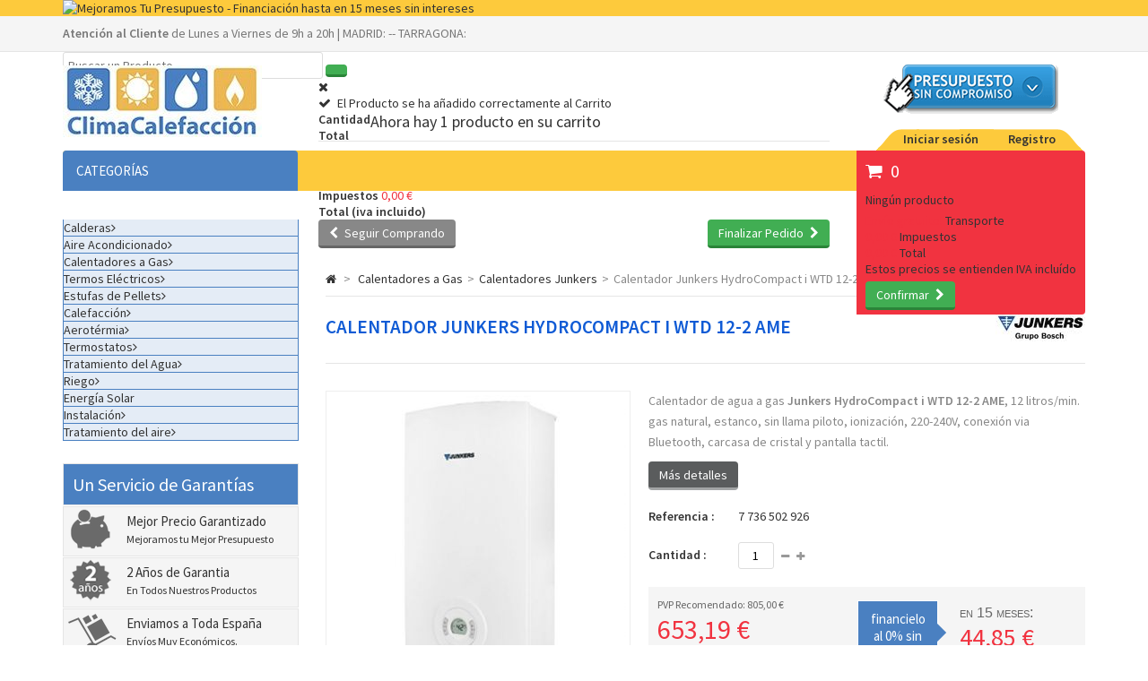

--- FILE ---
content_type: text/html; charset=utf-8
request_url: https://www.climacalefaccion.com/calentadores-junkers/1348-calentador-junkers-hydrocompact-i-wtd-12-2-ame.html
body_size: 17673
content:
<!DOCTYPE HTML> <!--[if lt IE 7]><html class="no-js lt-ie9 lt-ie8 lt-ie7 " lang="es"><![endif]--> <!--[if IE 7]><html class="no-js lt-ie9 lt-ie8 ie7" lang="es"><![endif]--> <!--[if IE 8]><html class="no-js lt-ie9 ie8" lang="es"><![endif]--> <!--[if gt IE 8]><html class="no-js ie9" lang="es"><![endif]--><html lang="es"><head><meta charset="utf-8" /><title>Calentador Junkers HydroCompact i WTD 12-2 AME</title><meta name="description" content="Calentador de agua a gas Junkers HydroCompact i WTD 12-2 AME, 12 litros/min. gas natural, estanco, sin llama piloto, ionización, 220-240V." /><meta name="generator" content="PrestaShop" /><meta name="robots" content="index,follow" /><meta name="viewport" content="width=device-width, minimum-scale=0.25, maximum-scale=1.6, initial-scale=1.0" /><meta name="apple-mobile-web-app-capable" content="yes" /><link rel="icon" type="image/vnd.microsoft.icon" href="/img/favicon.ico?1767631806" /><link rel="shortcut icon" type="image/x-icon" href="/img/favicon.ico?1767631806" /><link rel="stylesheet" href="/themes/MegaShop/css/global.css" type="text/css" media="all" /><link rel="stylesheet" href="/themes/MegaShop/css/autoload/bootstrap.css" type="text/css" media="all" /><link rel="stylesheet" href="/themes/MegaShop/css/autoload/font-awesome.min.css" type="text/css" media="all" /><link rel="stylesheet" href="/themes/MegaShop/css/autoload/tptnResponsive.css" type="text/css" media="all" /><link rel="stylesheet" href="/themes/MegaShop/css/product.css" type="text/css" media="all" /><link rel="stylesheet" href="/themes/MegaShop/css/print.css" type="text/css" media="print" /><link rel="stylesheet" href="/js/jquery/plugins/fancybox/jquery.fancybox.css" type="text/css" media="all" /><link rel="stylesheet" href="/themes/MegaShop/css/modules/blockcart/blockcart.css" type="text/css" media="all" /><link rel="stylesheet" href="/themes/MegaShop/css/modules/blocknewsletter/blocknewsletter.css" type="text/css" media="all" /><link rel="stylesheet" href="/themes/MegaShop/css/modules/productcomments/productcomments.css" type="text/css" media="all" /><link rel="stylesheet" href="/modules/productscategory/css/productscategory.css" type="text/css" media="all" /><link rel="stylesheet" href="/themes/MegaShop/css/modules/crossselling/css/crossselling.css" type="text/css" media="all" /><link rel="stylesheet" href="/themes/MegaShop/css/modules/socialsharing/css/socialsharing.css" type="text/css" media="all" /><link rel="stylesheet" href="/modules/tptnthemeconfig/css/configstyle.css" type="text/css" media="all" /><link rel="stylesheet" href="/js/jquery/plugins/autocomplete/jquery.autocomplete.css" type="text/css" media="all" /><link rel="stylesheet" href="/themes/MegaShop/css/product_list.css" type="text/css" media="all" /><link rel="stylesheet" href="/modules/tptnsearch/tptnsearch.css" type="text/css" media="all" /><link rel="stylesheet" href="/themes/MegaShop/css/modules/blockcategories/blockcategories.css" type="text/css" media="all" /><link rel="stylesheet" href="/themes/MegaShop/css/modules/blocktopmenu/css/superfish-modified.css" type="text/css" media="all" /><link rel="stylesheet" href="/modules/lgcookieslaw/views/css/front.css" type="text/css" media="all" /><link rel="stylesheet" href="/modules/lgcookieslaw/views/css/lgcookieslaw.css" type="text/css" media="all" /><link rel="stylesheet" href="/modules/mailalerts/mailalerts.css" type="text/css" media="all" /> <script type="text/javascript">/* <![CDATA[ */;var CUSTOMIZE_TEXTFIELD=1;var FancyboxI18nClose='Cerrar';var FancyboxI18nNext='Siguiente';var FancyboxI18nPrev='Anterior';var PS_CATALOG_MODE=false;var ajax_allowed=true;var ajaxsearch=true;var allowBuyWhenOutOfStock=true;var attribute_anchor_separator='-';var attributesCombinations=[];var availableLaterValue='';var availableNowValue='';var baseDir='https://www.climacalefaccion.com/';var baseUri='https://www.climacalefaccion.com/';var blocksearch_type='top';var confirm_report_message='¿Seguro que quieres denunciar este comentario?';var contentOnly=false;var currencyBlank=1;var currencyFormat=2;var currencyRate=1;var currencySign='€';var currentDate='2026-01-19 01:20:28';var customerGroupWithoutTax=false;var customizationFields=false;var customizationIdMessage='Personalización n°';var default_eco_tax=0;var delete_txt='Eliminar';var displayList=false;var displayPrice=0;var doesntExist='El producto no existe en este modelo. Por favor, elija otro.';var doesntExistNoMore='Este producto ya no está disponible';var doesntExistNoMoreBut='con éstas características, pero está disponible con otras opciones';var ecotaxTax_rate=0;var fieldRequired='Por favor rellene todos los campos requeridos antes de guardar la personalización.';var freeProductTranslation='¡Gratis!';var freeShippingTranslation='Envío gratuito!';var generated_date=1768782028;var group_reduction=0;var idDefaultImage=3777;var id_lang=1;var id_product=1348;var img_dir='https://www.climacalefaccion.com/themes/MegaShop/img/';var img_prod_dir='https://www.climacalefaccion.com/img/p/';var img_ps_dir='https://www.climacalefaccion.com/img/';var instantsearch=false;var isGuest=0;var isLogged=0;var jqZoomEnabled=false;var maxQuantityToAllowDisplayOfLastQuantityMessage=0;var minimalQuantity=1;var moderation_active=true;var noTaxForThisProduct=false;var oosHookJsCodeFunctions=[];var page_name='product';var placeholder_blocknewsletter='Introduce tu E-mail...';var priceDisplayMethod=0;var priceDisplayPrecision=2;var productAvailableForOrder=true;var productBasePriceTaxExcl=539.825;var productBasePriceTaxExcluded=539.825;var productHasAttributes=false;var productPrice=653.19;var productPriceTaxExcluded=539.825;var productPriceWithoutReduction=653.18825;var productReference='7 736 502 926';var productShowPrice=true;var productUnitPriceRatio=0;var product_fileButtonHtml='Seleccione un archivo';var product_fileDefaultHtml='fichero no seleccionado';var product_specific_price=[];var productcomment_added='¡Tu comentario ha sido añadido!';var productcomment_added_moderation='Your comment has been added and will be available once approved by a moderator';var productcomment_ok='ok';var productcomment_title='Nuevo comentario';var productcomments_controller_url='https://www.climacalefaccion.com/module/productcomments/default';var productcomments_url_rewrite=true;var quantitiesDisplayAllowed=false;var quantityAvailable=0;var quickView=false;var reduction_percent=0;var reduction_price=0;var removingLinkText='eliminar este producto de mi carrito';var roundMode=2;var search_url='https://www.climacalefaccion.com/buscar';var secure_key='40ac21fb3eea688ffaf880f9afd4afab';var sharing_img='https://www.climacalefaccion.com/3777/calentador-junkers-hydrocompact-i-wtd-12-2-ame.jpg';var sharing_name='Calentador Junkers HydroCompact i WTD 12-2 AME';var sharing_url='https://www.climacalefaccion.com/calentadores-junkers/1348-calentador-junkers-hydrocompact-i-wtd-12-2-ame.html';var specific_currency=false;var specific_price=0;var static_token='8b85a936e209900126a4e5094285dce2';var stock_management=1;var taxRate=21;var token='8b85a936e209900126a4e5094285dce2';var uploading_in_progress='En curso, espere un momento por favor ...';var usingSecureMode=true;/* ]]> */</script> <script type="text/javascript" src="https://www.climacalefaccion.com/themes/MegaShop/cache/v_9_5c9d409eb0b8d158ccce0c9d1387ec81.js"></script> <script type="text/javascript">/* <![CDATA[ */;$(document).ready(function(){$("a.iframecondiciones").fancybox({'autoScale':false,'transitionIn':'none','transitionOut':'none','width':600,'height':500,'type':'iframe'});});/* ]]> */</script><meta property="og:type" content="product" /><meta property="og:url" content="https://www.climacalefaccion.com/calentadores-junkers/1348-calentador-junkers-hydrocompact-i-wtd-12-2-ame.html" /><meta property="og:title" content="Calentador Junkers HydroCompact i WTD 12-2 AME - Clima Calefacción" /><meta property="og:site_name" content="Clima Calefacción" /><meta property="og:description" content="Calentador de agua a gas Junkers HydroCompact i WTD 12-2 AME, 12 litros/min. gas natural, estanco, sin llama piloto, ionización, 220-240V." /><meta property="og:image" content="https://www.climacalefaccion.com/3777-large_default/calentador-junkers-hydrocompact-i-wtd-12-2-ame.jpg" /><meta property="product:pretax_price:amount" content="540" /><meta property="product:pretax_price:currency" content="EUR" /><meta property="product:price:amount" content="653" /><meta property="product:price:currency" content="EUR" /><meta property="product:weight:value" content="25.000000" /><meta property="product:weight:units" content="kg" /><script type="text/javascript">/* <![CDATA[ */;(window.gaDevIds=window.gaDevIds||[]).push('d6YPbH');(function(i,s,o,g,r,a,m){i['GoogleAnalyticsObject']=r;i[r]=i[r]||function(){(i[r].q=i[r].q||[]).push(arguments)},i[r].l=1*new Date();a=s.createElement(o),m=s.getElementsByTagName(o)[0];a.async=1;a.src=g;m.parentNode.insertBefore(a,m)})(window,document,'script','//www.google-analytics.com/analytics.js','ga');ga('create','UA-25897304-4','auto');ga('require','ec');/* ]]> */</script><script type="text/javascript">/* <![CDATA[ */;var carousel_play=true,carousel_speed=500;/* ]]> */</script><script type="text/javascript">/* <![CDATA[ */;var lgcookieslaw_cookie_name="__lglaw";var lgcookieslaw_session_time="31536000";var lgcookieslaw_reload=0;var lgcookieslaw_block=0;var lgcookieslaw_position=2;/* ]]> */</script><link rel="stylesheet" href="https://fonts.googleapis.com/css?family=Source+Sans+Pro:400,600" type="text/css" media="all" /><style type="text/css">#top-categ span,
		#tptnmobilemenu .toggler,
		.new-box {background-color: #4a80c1;}

		#categories_block_left,
		.mobilemenu {background-color: #e4ecf6; border-left: 1px solid #4a80c1; border-right: 1px solid #4a80c1;}

		.tptn-vertical-mega-menu .menu > li,
		.mobilemenu li a{border-bottom: 1px solid #4a80c1;}

		#top-categ,
		#left_column .block .title_block,
		.idTabs a:hover,
		.idTabs .selected,
		#back-top {background-color: #fdca3c;}

		.shopping_cart,
		.sale-box {background-color: #F13340;}

		.page-heading,
		.page-subheading,
		.tptncarousel h4 {color: #105bd5;}

		.price {color: #F13340;}

		button,
		input.button_mini,
		input.button_small,
		input.button,
		input.button_large,
		input.exclusive_mini,
		input.exclusive_small,
		input.exclusive,
		input.exclusive_large,
		a.button_mini,
		a.button_small,
		a.button,
		a.button_large,
		a.exclusive_mini,
		a.exclusive_small,
		a.exclusive,
		a.exclusive_large,
		span.button_mini,
		span.button_small,
		span.button,
		span.button_large,
		span.exclusive_mini,
		span.exclusive_small,
		span.exclusive,
		span.exclusive_large {background: #41AE53; border-color: #2A8438;}

		button:hover,
		input.button_mini:hover,
		input.button_small:hover,
		input.button:hover,
		input.button_large:hover,
		input.exclusive_mini:hover,
		input.exclusive_small:hover,
		input.exclusive:hover,
		input.exclusive_large:hover,
		a.button_mini:hover,
		a.button_small:hover,
		a.button:hover,
		a.button_large:hover,
		a.exclusive_mini:hover,
		a.exclusive_small:hover,
		a.exclusive:hover,
		a.exclusive_large:hover,
		span.button_mini:hover,
		span.button_small:hover,
		span.button:hover,
		span.button_large:hover,
		span.exclusive_mini:hover,
		span.exclusive_small:hover,
		span.exclusive:hover,
		span.exclusive_large:hover {background: #2A8438;}</style><script type="text/javascript">/* <![CDATA[ */;var tptntitlebkg_default="4a80c1",tptncatbkg_default="e4ecf6",tptnbrdclr_default="4a80c1",tptntopbkg_default="fdca3c",tptncartbkg_default="F13340",tptnheadclr_default="105bd5",tptnpriceclr_default="F13340",tptnbtnbkg_default="41AE53",tptnbtnbrdr_default="2A8438";/* ]]> */</script><script async src="//pagead2.googlesyndication.com/pagead/js/adsbygoogle.js"></script> <script>/* <![CDATA[ */;(adsbygoogle=window.adsbygoogle||[]).push({google_ad_client:"ca-pub-5406408749800625",enable_page_level_ads:true});gtag('config','AW-614199953');/* ]]> */</script><script>/* <![CDATA[ */;gtag('event','conversion',{'send_to':'AW-614199953/ABO9CKbi69kBEJHl76QC','transaction_id':''});/* ]]> */</script></head><body id="product" class="product product-1348 product-calentador-junkers-hydrocompact-i-wtd-12-2-ame category-101 category-calentadores-junkers hide-right-column lang_es"><div id="back-top" style="display:block;"><i class="fa fa-angle-up"></i></div><div id="page"> <header id="header"><div id="banner-row"><div class="container"> <a href="#" title="Mejoramos Tu Presupuesto - Financiaci&oacute;n hasta en 15 meses sin intereses"> <img src="https://www.climacalefaccion.com/modules/blockbanner/img/2da82126c84547230746e4e0fb7cd174.png" alt="Mejoramos Tu Presupuesto - Financiaci&oacute;n hasta en 15 meses sin intereses" title="Mejoramos Tu Presupuesto - Financiaci&oacute;n hasta en 15 meses sin intereses" /> </a></div></div><div id="nav-row"><div class="container"><div id="customtxt"><strong>Atención al Cliente</strong> de Lunes a Viernes de 9h a 20h | MADRID: -- TARRAGONA:</div></div></div><div id="header-row"><div class="container"><div id="header_logo"> <a href="https://www.climacalefaccion.com/" title="Clima Calefacción"> <img class="logo img-responsive" src="https://www.climacalefaccion.com/img/clima-calefaccion-1411473964.jpg" alt="Clima Calefacción" width="222" height="80"/> </a></div><div id="tptnsearch"><form id="searchbox" method="get" action="https://www.climacalefaccion.com/buscar" > <input type="hidden" name="controller" value="search" /> <input type="hidden" name="orderby" value="position" /> <input type="hidden" name="orderway" value="desc" /> <input class="search_query form-control" type="text" id="search_query_top" name="search_query" placeholder="Buscar un Producto...." value="" /> <button type="submit" name="submit_search" class="button-search"></button></form></div><script type="text/javascript">/* <![CDATA[ */;var moduleDir="/modules/tptnsearch/";$('document').ready(function(){$("#search_query_top").autocomplete(moduleDir+"tptnsearch_ajax.php",{minChars:3,max:10,width:300,selectFirst:false,scroll:false,dataType:"json",formatItem:function(data,i,max,value,term){return value;},parse:function(data){var mytab=new Array();for(var i=0;i<data.length;i++){if(data[i].pname.length>35){var pname=jQuery.trim(data[i].pname).substring(0,35).split(" ").slice(0,-1).join(" ")+"...";}else{var pname=data[i].pname;}
mytab[mytab.length]={data:data[i],value:'<img class="ac_product_img" src="'+data[i].pthumb+'" alt="'+data[i].pname+'" />'+'<span class="ac_product_name">'+pname+'</span>'};}
return mytab;},extraParams:{ajaxSearch:1,id_lang:1}}).result(function(event,data,formatted){$('#search_query_top').val(data.pname);document.location.href=data.product_link;})});/* ]]> */</script><div id="btn-ppto"><a href="https://www.climacalefaccion.com/contactenos" title="Pide Presupuesto Sin Compromiso"><img src="https://www.climacalefaccion.com/img/btn-ppto.gif" width="203" height="60" alt="Pide Presupuesto Sin Compromiso" /></a></div><div id="tptn_header_links"><ul><li> <a class="login" href="https://www.climacalefaccion.com/mi-cuenta" rel="nofollow" title="Iniciar sesión">Iniciar sesión</a></li><li> <a href="https://www.climacalefaccion.com/mi-cuenta" rel="nofollow" title="Registro">Registro</a></li></ul></div><div id="top-categ" class="hide_small"> <span>Categorías </span></div><div class="shopping_cart "> <a href="https://www.climacalefaccion.com/carrito" title="Ver mi carrito de compra" rel="nofollow"> <span class="ajax_cart_quantity unvisible">0</span> <span class="ajax_cart_no_product">0</span> </a><div class="cart_block"><div class="block_content"><div class="cart_block_list"><p class="cart_block_no_products"> Ningún producto</p><div class="cart-prices"><div class="cart-prices-line first-line"> <span class="price cart_block_shipping_cost ajax_cart_shipping_cost"> Envío gratuito! </span> <span> Transporte </span></div><div class="cart-prices-line"> <span class="price cart_block_tax_cost ajax_cart_tax_cost">0,00 €</span> <span>Impuestos</span></div><div class="cart-prices-line last-line"> <span class="price cart_block_total ajax_block_cart_total">0,00 €</span> <span>Total</span></div><p> Estos precios se entienden IVA incluído</p></div><p class="cart-buttons"> <a id="button_order_cart" class="button" href="https://www.climacalefaccion.com/carrito" title="Confirmar" rel="nofollow"> Confirmar<i class="fa fa-chevron-right right"></i> </a></p></div></div></div></div><div id="layer_cart"><div class="clearfix"><div class="layer_cart_product"> <span class="cross" title="Cerrar"><i class="fa fa-times"></i></span><h2> <i class="fa fa-check left"></i>El Producto se ha añadido correctamente al Carrito</h2><div class="product-image-container layer_cart_img"></div><div class="layer_cart_product_info"> <span id="layer_cart_product_title" class="product-name"></span> <span id="layer_cart_product_attributes"></span><div> <strong class="dark">Cantidad</strong> <span id="layer_cart_product_quantity"></span></div><div> <strong class="dark">Total</strong> <span id="layer_cart_product_price"></span></div></div></div><div class="layer_cart_cart"><h3 class="subheading"> <span class="ajax_cart_product_txt_s unvisible"> Ahora hay <span class="ajax_cart_quantity">0</span> productos en su carrito </span> <span class="ajax_cart_product_txt "> Ahora hay 1 producto en su carrito </span></h3><div class="layer_cart_row"> <strong class="dark"> Total productos (iva incluido) </strong> <span class="ajax_block_products_total"> </span></div><div class="layer_cart_row"> <strong class="dark"> Total Gastos Envío&nbsp;(iva incluido) </strong> <span class="ajax_cart_shipping_cost"> Envío gratuito! </span></div><div class="layer_cart_row"> <strong class="dark">Impuestos</strong> <span class="price cart_block_tax_cost ajax_cart_tax_cost">0,00 €</span></div><div class="layer_cart_row"> <strong class="dark"> Total (iva incluido) </strong> <span class="ajax_block_cart_total"> </span></div><div class="button-container"> <span class="continue std-btn" title="Seguir Comprando"> <i class="fa fa-chevron-left left"></i>Seguir Comprando </span> <a class="button" href="https://www.climacalefaccion.com/carrito" title="Finalizar Pedido" rel="nofollow"> Finalizar Pedido<i class="fa fa-chevron-right right"></i> </a></div></div></div></div><div class="layer_cart_overlay"></div><div id="tptntopmenu" class="hide_small"><ul class="topmenu"><li><a href="/" title="Inicio">Inicio</a></li><li><a href="/content/6-sobre-la-empresa" title="Empresa">Empresa</a></li><li><a href="https://www.climacalefaccion.com/content/category/1-home" title="Información / Ayuda">Información / Ayuda</a><ul><li><a href="https://www.climacalefaccion.com/content/category/2-promociones-calefaccion-climatizacion">Promociones</a><ul><li ><a href="https://www.climacalefaccion.com/content/10-promocion-vaillant-calormatic">Promoción Vaillant Termostato calorMATIC</a></li><li ><a href="https://www.climacalefaccion.com/content/11-promocion-junkers-120-euros-tarjeta-regalo-corte-ingles-compra-caldera">Llévate 120€ en una tarjeta regalo de El Corte Inglés con Junkers</a></li></ul></li><li><a href="https://www.climacalefaccion.com/content/category/3-catalogos-tarifas-marcas">Catalogos y Tarifas de las Marcas</a><ul><li ><a href="https://www.climacalefaccion.com/content/12-catalogos-tarifas-calderas-calefaccion-biomasa-acs-anos-anteriores">Catálogos y Tarifas Marcas Calderas, Calefacción, Biomasa y ACS Años Anteriores</a></li><li ><a href="https://www.climacalefaccion.com/content/13-catalogos-tarifas-marcas-tratamiento-agua">Catalogos y Tarifas de las Marcas de Tratamiento de Aguas</a></li><li ><a href="https://www.climacalefaccion.com/content/14-catalogos-tarifas-marcas-de-aire-acondicionado">Catalogos y Tarifas de las Marcas de Aire Acondicionado</a></li><li ><a href="https://www.climacalefaccion.com/content/15-catalogos-tarifas-marcas-de-calderas-calefaccion-biomasa-acs">Catalogos y Tarifas de las Marcas de Calderas, Calefacción, Biomasa y ACS</a></li></ul></li><li ><a href="https://www.climacalefaccion.com/content/1-informacion-legal">Información Legal</a></li><li ><a href="https://www.climacalefaccion.com/content/2-sobre-mi-pedido">Sobre Mi Pedido</a></li><li ><a href="https://www.climacalefaccion.com/content/3-formas-de-pago">Formas de Pago</a></li><li ><a href="https://www.climacalefaccion.com/content/4-condiciones-de-envio">Condiciones de Envio</a></li><li ><a href="https://www.climacalefaccion.com/content/5-devoluciones-garantia">Devoluciones - Garantía</a></li><li ><a href="https://www.climacalefaccion.com/content/6-sobre-la-empresa">Sobre la Empresa</a></li><li ><a href="https://www.climacalefaccion.com/content/7-servicio-de-instalacion">Servicio de Instalación</a></li><li ><a href="https://www.climacalefaccion.com/content/8-financiacion-sin-intereses">Financiación Sin Intereses</a></li></ul></li><li><a href="/contactenos" title="Contactar">Contactar</a></li><li><a href="/contactenos" title="Pide Presupuesto">Pide Presupuesto</a></li></ul></div></div></div> </header><div id="columns" class="clearfix"><div class="container"><div class="row"><div id="left_column" class="col-xs-12 col-md-3"><div id="categories_block_left" class="demo-container block hide_small"><div class="tptn-vertical-mega-menu"><ul id="mega-1" class="menu right"><li class="category_12"> <a href="https://www.climacalefaccion.com/12-calderas" title="Calderas">Calderas</a><ul><li class="category_24"> <a href="https://www.climacalefaccion.com/24-calderas-a-gas" title="Calderas a Gas">Calderas a Gas</a><ul><li class="category_31"> <a href="https://www.climacalefaccion.com/31-calderas-estancas" title="Calderas Estancas">Calderas Estancas</a></li><li class="category_32"> <a href="https://www.climacalefaccion.com/32-calderas-bajo-nox" title="Calderas Bajo NOx">Calderas Bajo NOx</a></li><li class="category_33 last"> <a href="https://www.climacalefaccion.com/33-calderas-de-condensacion" title="Calderas de Condensación">Calderas de Condensación</a></li></ul></li><li class="category_25"> <a href="https://www.climacalefaccion.com/25-calderas-de-gasoil" title="Calderas de Gasoil">Calderas de Gasoil</a><ul><li class="category_34"> <a href="https://www.climacalefaccion.com/34-calderas-de-gasoil-atmosfericas" title="De Gasoil Atmosféricas">De Gasoil Atmosféricas</a></li><li class="category_35"> <a href="https://www.climacalefaccion.com/35-calderas-de-gasoil-estancas" title="De Gasoil Estancas">De Gasoil Estancas</a></li><li class="category_36"> <a href="https://www.climacalefaccion.com/36-calderas-de-gasoil-bajo-nox" title="De Gasoil Bajo NOx">De Gasoil Bajo NOx</a></li><li class="category_37"> <a href="https://www.climacalefaccion.com/37-calderas-de-gasoil-condensacion" title="De Gasoil Condensación">De Gasoil Condensación</a></li><li class="category_43 last"> <a href="https://www.climacalefaccion.com/43-marcas-calderas-gasoil" title="Marcas Calderas Gasoil">Marcas Calderas Gasoil</a><ul><li class="category_44"> <a href="https://www.climacalefaccion.com/44-calderas-gasoil-ferroli" title="Ferroli">Ferroli</a></li><li class="category_45"> <a href="https://www.climacalefaccion.com/45-calderas-gasoil-baxiroca" title="BaxiRoca">BaxiRoca</a></li><li class="category_46"> <a href="https://www.climacalefaccion.com/46-calderas-gasoil-junkers" title="Junkers">Junkers</a></li><li class="category_186"> <a href="https://www.climacalefaccion.com/186-calderas-gaseoleo-tifell" title="Tifell">Tifell</a></li><li class="category_215 last"> <a href="https://www.climacalefaccion.com/215-fer" title="Fer">Fer</a></li></ul></li></ul></li><li class="category_26"> <a href="https://www.climacalefaccion.com/26-calderas-de-pellets" title="Calderas de Pellets">Calderas de Pellets</a><ul><li class="category_53"> <a href="https://www.climacalefaccion.com/53-calderas-pellets-ferroli" title="Ferroli">Ferroli</a></li><li class="category_54 last"> <a href="https://www.climacalefaccion.com/54-calderas-pellets-baxiroca" title="BaxiRoca">BaxiRoca</a></li></ul></li><li class="category_27"> <a href="https://www.climacalefaccion.com/27-calderas-lena-carbon" title="Calderas Leña - Carbón">Calderas Leña - Carbón</a><ul><li class="category_59"> <a href="https://www.climacalefaccion.com/59-calderas-lena-carbon-baxiroca" title="BaxiRoca">BaxiRoca</a></li><li class="category_60"> <a href="https://www.climacalefaccion.com/60-calderas-lena-carbon-junkers" title="Junkers">Junkers</a></li><li class="category_62 last"> <a href="https://www.climacalefaccion.com/62-calderas-lena-carbon-ferroli" title="Ferroli">Ferroli</a></li></ul></li><li class="category_28"> <a href="https://www.climacalefaccion.com/28-calderas-policombustibles" title="Policombustibles">Policombustibles</a><ul><li class="category_64"> <a href="https://www.climacalefaccion.com/64-calderas-policombustible-baxiroca" title="BaxiRoca">BaxiRoca</a></li><li class="category_65 last"> <a href="https://www.climacalefaccion.com/65-calderas-policombustible-ferroli" title="Ferroli">Ferroli</a></li></ul></li><li class="category_30 last"> <a href="https://www.climacalefaccion.com/30-marcas-calderas" title="Marcas Calderas">Marcas Calderas</a><ul><li class="category_38"> <a href="https://www.climacalefaccion.com/38-calderas-ferroli" title="Calderas Ferroli">Calderas Ferroli</a></li><li class="category_39"> <a href="https://www.climacalefaccion.com/39-calderas-junkers" title="Calderas Junkers">Calderas Junkers</a></li><li class="category_40"> <a href="https://www.climacalefaccion.com/40-calderas-vaillant" title="Calderas Vaillant">Calderas Vaillant</a></li><li class="category_41"> <a href="https://www.climacalefaccion.com/41-calderas-baxiroca" title="Calderas BaxiRoca">Calderas BaxiRoca</a></li><li class="category_72"> <a href="https://www.climacalefaccion.com/72-calderas-saunier-duval" title="Calderas Saunier Duval">Calderas Saunier Duval</a></li><li class="category_73"> <a href="https://www.climacalefaccion.com/73-calderas-beretta" title="Calderas Beretta">Calderas Beretta</a></li><li class="category_74"> <a href="https://www.climacalefaccion.com/74-calderas-hermann" title="Calderas Hermann">Calderas Hermann</a></li><li class="category_75"> <a href="https://www.climacalefaccion.com/75-calderas-ariston" title="Calderas Ariston">Calderas Ariston</a></li><li class="category_139"> <a href="https://www.climacalefaccion.com/139-calderas-wolf" title="Calderas Wolf">Calderas Wolf</a></li><li class="category_214 last"> <a href="https://www.climacalefaccion.com/214-calderas-fer" title="Calderas Fer">Calderas Fer</a></li></ul></li></ul></li><li class="category_13"> <a href="https://www.climacalefaccion.com/13-aire-acondicionado" title="Aire Acondicionado">Aire Acondicionado</a><ul><li class="category_76"> <a href="https://www.climacalefaccion.com/76-aire-acondicionado-split-1x1" title="Split 1x1">Split 1x1</a><ul><li class="category_117"> <a href="https://www.climacalefaccion.com/117-aire-acondicionado-split-1x1-daikin" title="Daikin">Daikin</a></li><li class="category_118"> <a href="https://www.climacalefaccion.com/118-aire-acondicionado-split-1x1-daitsu" title="Daitsu">Daitsu</a></li><li class="category_119"> <a href="https://www.climacalefaccion.com/119-aire-acondicionado-split-1x1-fujitsu" title="Fujitsu">Fujitsu</a></li><li class="category_140"> <a href="https://www.climacalefaccion.com/140-haier" title="Haier">Haier</a></li><li class="category_120"> <a href="https://www.climacalefaccion.com/120-aire-acondicionado-split-1x1-mitsubishi" title="Mitsubishi">Mitsubishi</a></li><li class="category_121"> <a href="https://www.climacalefaccion.com/121-aire-acondicionado-split-1x1-mitsubishi-heavy-industries" title="Mitsubishi Heavy industries">Mitsubishi Heavy industries</a></li><li class="category_122"> <a href="https://www.climacalefaccion.com/122-aire-acondicionado-split-1x1-panasonic" title="Panasonic">Panasonic</a></li><li class="category_150"> <a href="https://www.climacalefaccion.com/150-vaillant" title="Vaillant">Vaillant</a></li><li class="category_151"> <a href="https://www.climacalefaccion.com/151-aire-acondicionado-split-1x1-baxi" title="Baxi">Baxi</a></li><li class="category_153"> <a href="https://www.climacalefaccion.com/153-aire-acondicionado-split-1x1-lg" title="LG">LG</a></li><li class="category_154"> <a href="https://www.climacalefaccion.com/154-toshiba" title="Toshiba">Toshiba</a></li><li class="category_156"> <a href="https://www.climacalefaccion.com/156-aire-acondicionado-split-1x1-samsung" title="Samsung">Samsung</a></li><li class="category_169 last"> <a href="https://www.climacalefaccion.com/169-aire-acondicionado-split-1x1-hisense" title="Hisense">Hisense</a></li></ul></li><li class="category_77"> <a href="https://www.climacalefaccion.com/77-aire-acondicionado-multi-split-2x1" title="Multi Split 2x1">Multi Split 2x1</a><ul><li class="category_123"> <a href="https://www.climacalefaccion.com/123-aire-acondicionado-multisplit-2x1-daitsu" title="Daitsu">Daitsu</a></li><li class="category_124"> <a href="https://www.climacalefaccion.com/124-aire-acondicionado-multisplit-2x1-fujitsu" title="Fujitsu">Fujitsu</a></li><li class="category_125"> <a href="https://www.climacalefaccion.com/125-aire-acondicionado-multisplit-2x1-mitsubishi-heavy-industries" title="Mitsubishi Heavy industries">Mitsubishi Heavy industries</a></li><li class="category_126"> <a href="https://www.climacalefaccion.com/126-aire-acondicionado-multisplit-2x1-panasonic" title="Panasonic">Panasonic</a></li><li class="category_142"> <a href="https://www.climacalefaccion.com/142-aire-acondicionado-multisplit-2x1-mitsubishi" title="Mitsubishi">Mitsubishi</a></li><li class="category_159"> <a href="https://www.climacalefaccion.com/159-aire-acondicionado-multisplit-2x1-lg" title="LG">LG</a></li><li class="category_160"> <a href="https://www.climacalefaccion.com/160-aire-acondicionado-multisplit-2x1-samsung" title="Samsung">Samsung</a></li><li class="category_161 last"> <a href="https://www.climacalefaccion.com/161-aire-acondicionado-multisplit-2x1-haier" title="Haier">Haier</a></li></ul></li><li class="category_80"> <a href="https://www.climacalefaccion.com/80-aire-acondicionado-conductos" title="Conductos">Conductos</a><ul><li class="category_127"> <a href="https://www.climacalefaccion.com/127-aire-acondicionado-conductos-daikin" title="Daikin">Daikin</a></li><li class="category_128"> <a href="https://www.climacalefaccion.com/128-aire-acondicionado-conductos-fujitsu" title="Fujitsu">Fujitsu</a></li><li class="category_129"> <a href="https://www.climacalefaccion.com/129-aire-acondicionado-conductos-mitsubishi" title="Mitsubishi">Mitsubishi</a></li><li class="category_130"> <a href="https://www.climacalefaccion.com/130-aire-acondicionado-conductos-panasonic" title="Panasonic">Panasonic</a></li><li class="category_162"> <a href="https://www.climacalefaccion.com/162-aire-acondicionado-conductos-lg" title="LG">LG</a></li><li class="category_163"> <a href="https://www.climacalefaccion.com/163-aire-acondicionado-conductos-samsung" title="Samsung">Samsung</a></li><li class="category_164 last"> <a href="https://www.climacalefaccion.com/164-aire-acondicionado-conductos-haier" title="Haier">Haier</a></li></ul></li><li class="category_82"> <a href="https://www.climacalefaccion.com/82-aire-acondicionado-cassette" title="Cassette">Cassette</a><ul><li class="category_131"> <a href="https://www.climacalefaccion.com/131-aire-acondicionado-cassette-daikin" title="Daikin">Daikin</a></li><li class="category_132"> <a href="https://www.climacalefaccion.com/132-aire-acondicionado-cassette-fujitsu" title="Fujitsu">Fujitsu</a></li><li class="category_133"> <a href="https://www.climacalefaccion.com/133-aire-acondicionado-cassette-mitsubishi" title="Mitsubishi">Mitsubishi</a></li><li class="category_166"> <a href="https://www.climacalefaccion.com/166-aire-acondicionado-cassette-panasonic" title="Panasonic">Panasonic</a></li><li class="category_167"> <a href="https://www.climacalefaccion.com/167-aire-acondicionado-cassette-lg" title="LG">LG</a></li><li class="category_168 last"> <a href="https://www.climacalefaccion.com/168-aire-acondicionado-cassette-haier" title="Haier">Haier</a></li></ul></li><li class="category_83"> <a href="https://www.climacalefaccion.com/83-aire-acondionado-suelo-techo" title="Suelo-Techo">Suelo-Techo</a><ul><li class="category_165 last"> <a href="https://www.climacalefaccion.com/165-aire-acondicionado-suelo-techo-haier" title="Haier">Haier</a></li></ul></li><li class="category_144"> <a href="https://www.climacalefaccion.com/144-unidad-interior" title="Unidad Interior">Unidad Interior</a></li><li class="category_143"> <a href="https://www.climacalefaccion.com/143-aire-aondicionado-unidad-exterior-split" title="Unidad Exterior">Unidad Exterior</a></li><li class="category_88"> <a href="https://www.climacalefaccion.com/88-marcas-aire-acondicionado" title="Marcas Aire Acondicion.">Marcas Aire Acondicion.</a><ul><li class="category_89"> <a href="https://www.climacalefaccion.com/89-aire-acondicionado-daikin" title="Daikin">Daikin</a></li><li class="category_90"> <a href="https://www.climacalefaccion.com/90-aire-acondicionado-daitsu" title="Daitsu">Daitsu</a></li><li class="category_91"> <a href="https://www.climacalefaccion.com/91-aire-acondicionado-mitsubishi" title="Mitsubishi">Mitsubishi</a></li><li class="category_92"> <a href="https://www.climacalefaccion.com/92-aire-acondicionado-mitsubishi-heavy-industries" title="Mitsubishi Heavy industries">Mitsubishi Heavy industries</a></li><li class="category_93"> <a href="https://www.climacalefaccion.com/93-aire-acondicionado-fujitsu" title="Fujitsu">Fujitsu</a></li><li class="category_94"> <a href="https://www.climacalefaccion.com/94-aire-acondicionado-lg" title="LG">LG</a></li><li class="category_95"> <a href="https://www.climacalefaccion.com/95-aire-acondicionado-samsung" title="Samsung">Samsung</a></li><li class="category_96"> <a href="https://www.climacalefaccion.com/96-aire-acondicionado-panasonic" title="Panasonic">Panasonic</a></li><li class="category_152"> <a href="https://www.climacalefaccion.com/152-aire-acondicionado-baxi" title="Baxi">Baxi</a></li><li class="category_155"> <a href="https://www.climacalefaccion.com/155-aire-acondicionado-toshiba" title="Toshiba">Toshiba</a></li><li class="category_157"> <a href="https://www.climacalefaccion.com/157-aire-acondicionado-vaillant" title="Vaillant">Vaillant</a></li><li class="category_158"> <a href="https://www.climacalefaccion.com/158-aire-acondionado-haier" title="Haier">Haier</a></li><li class="category_170"> <a href="https://www.climacalefaccion.com/170-aire-acondicionado-hisense" title="Hisense">Hisense</a></li><li class="category_252 last"> <a href="https://www.climacalefaccion.com/252-kosner" title="Kosner">Kosner</a></li></ul></li><li class="category_226 last"> <a href="https://www.climacalefaccion.com/226-accesorios" title="Accesorios">Accesorios</a></li></ul></li><li class="category_14"> <a href="https://www.climacalefaccion.com/14-calentadores-a-gas" title="Calentadores a Gas">Calentadores a Gas</a><ul><li class="category_99"> <a href="https://www.climacalefaccion.com/99-calentadores-ariston" title="Calentadores Ariston">Calentadores Ariston</a></li><li class="category_100"> <a href="https://www.climacalefaccion.com/100-calentadores-baxiroca" title="Calentadores Baxiroca">Calentadores Baxiroca</a></li><li class="category_101"> <a href="https://www.climacalefaccion.com/101-calentadores-junkers" class="selected" title="Calentadores Junkers">Calentadores Junkers</a></li><li class="category_102"> <a href="https://www.climacalefaccion.com/102-calentadores-saunier-duval" title="Calentadores Saunier Duval">Calentadores Saunier Duval</a></li><li class="category_115"> <a href="https://www.climacalefaccion.com/115-calentadores-chaffoteaux" title="Calentadores Chaffoteaux">Calentadores Chaffoteaux</a></li><li class="category_148"> <a href="https://www.climacalefaccion.com/148-calentadores-vaillant" title="Calentadores Vaillant">Calentadores Vaillant</a></li><li class="category_213 last"> <a href="https://www.climacalefaccion.com/213-calentadores-beretta" title="Calentadores Beretta">Calentadores Beretta</a></li></ul></li><li class="category_15"> <a href="https://www.climacalefaccion.com/15-termos-electricos" title="Termos Eléctricos">Termos Eléctricos</a><ul><li class="category_106"> <a href="https://www.climacalefaccion.com/106-termos-electricos-baxiroca" title="Termos Eléctricos Baxiroca">Termos Eléctricos Baxiroca</a></li><li class="category_107"> <a href="https://www.climacalefaccion.com/107-termos-electricos-cointra" title="Termos Eléctricos Cointra">Termos Eléctricos Cointra</a></li><li class="category_108"> <a href="https://www.climacalefaccion.com/108-termos-electricos-junkers" title="Termos Eléctricos Junkers">Termos Eléctricos Junkers</a></li><li class="category_188"> <a href="https://www.climacalefaccion.com/188-termos-electricos-tesy" title="Termos Eléctricos Tesy">Termos Eléctricos Tesy</a></li><li class="category_189"> <a href="https://www.climacalefaccion.com/189-termos-electricos-heatsun" title="Termos Eléctricos Heatsun">Termos Eléctricos Heatsun</a></li><li class="category_190"> <a href="https://www.climacalefaccion.com/190-termos-electricos-vaillant" title="Termos Eléctricos Vaillant">Termos Eléctricos Vaillant</a></li><li class="category_191 last"> <a href="https://www.climacalefaccion.com/191-termos-electricos-fleck" title="Termos Eléctricos Fleck">Termos Eléctricos Fleck</a></li></ul></li><li class="category_17"> <a href="https://www.climacalefaccion.com/17-estufas-de-pellets" title="Estufas de Pellets">Estufas de Pellets</a><ul><li class="category_103"> <a href="https://www.climacalefaccion.com/103-estufas-de-pellets-baxiroca" title="Estufas de Pellets Baxiroca">Estufas de Pellets Baxiroca</a></li><li class="category_104"> <a href="https://www.climacalefaccion.com/104-estufas-de-pellets-ferroli" title="Estufas de Pellets Ferroli">Estufas de Pellets Ferroli</a></li><li class="category_105"> <a href="https://www.climacalefaccion.com/105-estufas-de-pellets-lasian" title="Estufas de Pellets Lasián">Estufas de Pellets Lasián</a></li><li class="category_181 last"> <a href="https://www.climacalefaccion.com/181-estufas-de-pellets-cola" title="Estufas de Pellets Cola">Estufas de Pellets Cola</a></li></ul></li><li class="category_19"> <a href="https://www.climacalefaccion.com/19-calefaccion-central-individual-colectiva" title="Calefacción">Calefacción</a><ul><li class="category_227"> <a href="https://www.climacalefaccion.com/227-accesorios-calefaccion" title="Accesorios calefacción">Accesorios calefacción</a></li><li class="category_216"> <a href="https://www.climacalefaccion.com/216-circuladores" title="Circuladores">Circuladores</a></li><li class="category_182"> <a href="https://www.climacalefaccion.com/182-quemadores-a-gas" title="Quemadores a Gas">Quemadores a Gas</a></li><li class="category_183"> <a href="https://www.climacalefaccion.com/183-quemadores-a-gasoleo" title="Quemadores a Gasóleo">Quemadores a Gasóleo</a><ul><li class="category_187 last"> <a href="https://www.climacalefaccion.com/187-baltur" title="Baltur">Baltur</a></li></ul></li><li class="category_184 last"> <a href="https://www.climacalefaccion.com/184-quemadores-de-pellets" title="Quemadores de Pellets">Quemadores de Pellets</a><ul><li class="category_185 last"> <a href="https://www.climacalefaccion.com/185-quemador-pellets-fer" title="Fer">Fer</a></li></ul></li></ul></li><li class="category_20"> <a href="https://www.climacalefaccion.com/20-aerotermia" title="Aerotérmia">Aerotérmia</a><ul><li class="category_171"> <a href="https://www.climacalefaccion.com/171-produccion-acs" title="Producción ACS">Producción ACS</a></li><li class="category_172"> <a href="https://www.climacalefaccion.com/172-bomba-de-calor-aerotermia-produccion-calefaccion" title="Producción Calefacción">Producción Calefacción</a></li><li class="category_173"> <a href="https://www.climacalefaccion.com/173-bomba-de-calor-aerotermia-produccion-calefaccion-acs" title="Producción Calefacción + ACS">Producción Calefacción + ACS</a></li><li class="category_177"> <a href="https://www.climacalefaccion.com/177-produccion-calefaccion-refrigeracion" title="Producción Calefacción + Refrigeración">Producción Calefacción + Refrigeración</a></li><li class="category_176"> <a href="https://www.climacalefaccion.com/176-produccion-calefaccion-refrigeracion-acs" title="Producción Calefacción + Refrigeración + ACS">Producción Calefacción + Refrigeración + ACS</a></li><li class="category_174 last"> <a href="https://www.climacalefaccion.com/174-marcas-aerotermia" title="Marcas Aerotérmia">Marcas Aerotérmia</a><ul><li class="category_175"> <a href="https://www.climacalefaccion.com/175-aerotermia-panasonic" title="Aerotérmia Panasonic">Aerotérmia Panasonic</a></li><li class="category_178"> <a href="https://www.climacalefaccion.com/178-aerotermia-vaillant" title="Aerotérmia Vaillant">Aerotérmia Vaillant</a></li><li class="category_228"> <a href="https://www.climacalefaccion.com/228-aerotermia-baxi" title="Aerotérmia Baxi">Aerotérmia Baxi</a></li><li class="category_229"> <a href="https://www.climacalefaccion.com/229-aerotermia-saunier-duval" title="Aerotérmia Saunier Duval">Aerotérmia Saunier Duval</a></li><li class="category_230"> <a href="https://www.climacalefaccion.com/230-aerotermia-daikin" title="Aerotérmia Daikin">Aerotérmia Daikin</a></li><li class="category_231"> <a href="https://www.climacalefaccion.com/231-aerotermia-mitsubishi" title="Aerotérmia Mitsubishi">Aerotérmia Mitsubishi</a></li><li class="category_232"> <a href="https://www.climacalefaccion.com/232-aerotermia-ariston" title="Aerotérmia Ariston">Aerotérmia Ariston</a></li><li class="category_233"> <a href="https://www.climacalefaccion.com/233-aerotermia-ariston" title="Aerotérmia Ariston">Aerotérmia Ariston</a></li><li class="category_234"> <a href="https://www.climacalefaccion.com/234-aerotermia-junkers" title="Aerotérmia Junkers">Aerotérmia Junkers</a></li><li class="category_236"> <a href="https://www.climacalefaccion.com/236-aerotermia-ferroli" title="Aerotérmia Ferroli">Aerotérmia Ferroli</a></li><li class="category_237"> <a href="https://www.climacalefaccion.com/237-aerotermia-viessmann" title="Aerotérmia Viessmann">Aerotérmia Viessmann</a></li><li class="category_238"> <a href="https://www.climacalefaccion.com/238-aerotermia-chaffoteaux" title="Aerotérmia Chaffoteaux">Aerotérmia Chaffoteaux</a></li><li class="category_239"> <a href="https://www.climacalefaccion.com/239-aerotermia-beretta" title="Aerotérmia Beretta">Aerotérmia Beretta</a></li><li class="category_240"> <a href="https://www.climacalefaccion.com/240-aerotermia-lg" title="Aerotérmia LG">Aerotérmia LG</a></li><li class="category_241"> <a href="https://www.climacalefaccion.com/241-aerotermia-wolf" title="Aerotérmia Wolf">Aerotérmia Wolf</a></li><li class="category_242"> <a href="https://www.climacalefaccion.com/242-aerotermia-hitachi" title="Aerotérmia Hitachi">Aerotérmia Hitachi</a></li><li class="category_243"> <a href="https://www.climacalefaccion.com/243-aerotermia-fleck" title="Aerotérmia Fleck">Aerotérmia Fleck</a></li><li class="category_244"> <a href="https://www.climacalefaccion.com/244-aerotermia-daitsu" title="Aerotérmia Daitsu">Aerotérmia Daitsu</a></li><li class="category_245"> <a href="https://www.climacalefaccion.com/245-aerotermia-zodiac" title="Aerotérmia Zodiac">Aerotérmia Zodiac</a></li><li class="category_246"> <a href="https://www.climacalefaccion.com/246-aerotermia-thermor" title="Aerotérmia Thermor">Aerotérmia Thermor</a></li><li class="category_247"> <a href="https://www.climacalefaccion.com/247-aerotermia-tecna" title="Aerotérmia Tecna">Aerotérmia Tecna</a></li><li class="category_248"> <a href="https://www.climacalefaccion.com/248-aerotermia-mdv" title="Aerotérmia MDV">Aerotérmia MDV</a></li><li class="category_249"> <a href="https://www.climacalefaccion.com/249-aerotermia-htw" title="Aerotérmia HTW">Aerotérmia HTW</a></li><li class="category_250 last"> <a href="https://www.climacalefaccion.com/250-aerotermia-zodiac" title="Aerotermia Zodiac">Aerotermia Zodiac</a></li></ul></li></ul></li><li class="category_98"> <a href="https://www.climacalefaccion.com/98-termostatos-cronotermostatos" title="Termostatos">Termostatos</a><ul><li class="category_111"> <a href="https://www.climacalefaccion.com/111-termostatos-orkli" title="Termostatos Orkli">Termostatos Orkli</a></li><li class="category_112"> <a href="https://www.climacalefaccion.com/112-termostatos-vaillant" title="Termostatos Vaillant">Termostatos Vaillant</a></li><li class="category_179"> <a href="https://www.climacalefaccion.com/179-termostatos-siemens" title="Termostatos Siemens">Termostatos Siemens</a></li><li class="category_180 last"> <a href="https://www.climacalefaccion.com/180-termostatos-honeywell" title="Termostatos Honeywell">Termostatos Honeywell</a></li></ul></li><li class="category_21"> <a href="https://www.climacalefaccion.com/21-tratamiento-del-agua" title="Tratamiento del Agua">Tratamiento del Agua</a><ul><li class="category_224"> <a href="https://www.climacalefaccion.com/224-bombas-de-achique" title="Bombas de Achique">Bombas de Achique</a></li><li class="category_221"> <a href="https://www.climacalefaccion.com/221-bombas-multicelulares" title="Bombas multicelulares">Bombas multicelulares</a></li><li class="category_219"> <a href="https://www.climacalefaccion.com/219-bombas-de-presion" title="Bombas de Presión">Bombas de Presión</a></li><li class="category_225"> <a href="https://www.climacalefaccion.com/225-depositos" title="Depósitos">Depósitos</a></li><li class="category_109"> <a href="https://www.climacalefaccion.com/109-descalcificadores" title="Descalcificadores">Descalcificadores</a></li><li class="category_211"> <a href="https://www.climacalefaccion.com/211-desincrustadores" title="Desincrustadores">Desincrustadores</a></li><li class="category_220"> <a href="https://www.climacalefaccion.com/220-grupos-de-presion" title="Grupos de Presión">Grupos de Presión</a></li><li class="category_110"> <a href="https://www.climacalefaccion.com/110-osmosis" title="Osmosis">Osmosis</a></li><li class="category_222"> <a href="https://www.climacalefaccion.com/222-presostatos" title="Presostatos">Presostatos</a></li><li class="category_212"> <a href="https://www.climacalefaccion.com/212-productos-tratamiento-de-agua" title="Productos Tratamiento de Agua">Productos Tratamiento de Agua</a></li><li class="category_223"> <a href="https://www.climacalefaccion.com/223-trituradores" title="Trituradores">Trituradores</a></li><li class="category_192 last"> <a href="https://www.climacalefaccion.com/192-productos-accesorios-de-piscina" title="Productos Accesorios de Piscina">Productos Accesorios de Piscina</a><ul><li class="category_197"> <a href="https://www.climacalefaccion.com/197-bombas" title="Bombas">Bombas</a></li><li class="category_205"> <a href="https://www.climacalefaccion.com/205-cepillos" title="Cepillos">Cepillos</a></li><li class="category_201"> <a href="https://www.climacalefaccion.com/201-duchas" title="Duchas">Duchas</a></li><li class="category_196"> <a href="https://www.climacalefaccion.com/196-electrolisis" title="Electrólisis">Electrólisis</a></li><li class="category_200"> <a href="https://www.climacalefaccion.com/200-escaleras" title="Escaleras">Escaleras</a></li><li class="category_198"> <a href="https://www.climacalefaccion.com/198-filtros" title="Filtros">Filtros</a></li><li class="category_199"> <a href="https://www.climacalefaccion.com/199-lamparas" title="Lámparas">Lámparas</a></li><li class="category_193"> <a href="https://www.climacalefaccion.com/193-limpiafondos" title="Limpiafondos">Limpiafondos</a></li><li class="category_203"> <a href="https://www.climacalefaccion.com/203-mangos" title="Mangos">Mangos</a></li><li class="category_202"> <a href="https://www.climacalefaccion.com/202-mangueras" title="Mangueras">Mangueras</a></li><li class="category_194"> <a href="https://www.climacalefaccion.com/194-productos-para-piscina" title="Productos para Piscina">Productos para Piscina</a></li><li class="category_204 last"> <a href="https://www.climacalefaccion.com/204-recogedor-de-hojas" title="Recogedor de hojas">Recogedor de hojas</a></li></ul></li></ul></li><li class="category_206"> <a href="https://www.climacalefaccion.com/206-productos-accesorios-de-riego" title="Riego">Riego</a><ul><li class="category_207"> <a href="https://www.climacalefaccion.com/207-aspersores-y-difusores" title="Aspersores y difusores">Aspersores y difusores</a></li><li class="category_208"> <a href="https://www.climacalefaccion.com/208-electrovalvulas" title="Electroválvulas">Electroválvulas</a></li><li class="category_209"> <a href="https://www.climacalefaccion.com/209-programadores-riego" title="Programadores Riego">Programadores Riego</a></li><li class="category_210 last"> <a href="https://www.climacalefaccion.com/210-riego-por-goteo" title="Riego por goteo">Riego por goteo</a></li></ul></li><li class="category_22"> <a href="https://www.climacalefaccion.com/22-energia-solar" title="Energía Solar">Energía Solar</a></li><li class="category_23"> <a href="https://www.climacalefaccion.com/23-instalacion" title="Instalación">Instalación</a><ul><li class="category_255"> <a href="https://www.climacalefaccion.com/255-instalacion-termos-electricos" title="Instalación Termos Eléctricos">Instalación Termos Eléctricos</a></li><li class="category_256"> <a href="https://www.climacalefaccion.com/256-instalacion-calderas" title="Instalación Calderas">Instalación Calderas</a></li><li class="category_257"> <a href="https://www.climacalefaccion.com/257-instalacion-aire-acondicionado" title="Instalación Aire Acondicionado">Instalación Aire Acondicionado</a></li><li class="category_258"> <a href="https://www.climacalefaccion.com/258-instalacion-calefaccion" title="Instalación Calefacción">Instalación Calefacción</a></li><li class="category_259"> <a href="https://www.climacalefaccion.com/259-instalacion-calentador-a-gas" title="Instalación Calentador A Gas">Instalación Calentador A Gas</a></li><li class="category_260 last"> <a href="https://www.climacalefaccion.com/260-instalacion-aerotermia" title="Instalación Aerotermia">Instalación Aerotermia</a></li></ul></li><li class="category_253 last"> <a href="https://www.climacalefaccion.com/253-tratamiento-del-aire" title="Tratamiento del aire">Tratamiento del aire</a><ul><li class="category_254 last"> <a href="https://www.climacalefaccion.com/254-deshumidificador" title="Deshumidificador">Deshumidificador</a></li></ul></li></ul></div></div><div id="calidadesMenu"><h3>Un Servicio de Garantías</h3><ul><li class="mejorprecio">Mejor Precio Garantizado<br><span>Mejoramos tu Mejor Presupuesto</span></li><li class="garantia">2 Años de Garantia<br><span>En Todos Nuestros Productos</span></li><li class="envio">Enviamos a Toda España<br><span>Envíos Muy Económicos.</span></li><li class="entrega">Entregamos en 48 Horas<br><span>Servicio de Transporte de 48h</span></li><li class="instalacion">Instalamos en Toda España<br><span>Instaladores Homologados 100%</span></li><li class="asesoramiento">Asesoramiento Gratuito<br><span>Llámanos y Te Daremos Soluciones</span></li></ul></div></div><div id="center_column" class="col-xs-12 col-md-9"><div class="breadcrumb clearfix"> <a class="home" href="https://www.climacalefaccion.com/" title="Volver a Inicio"><i class="fa fa-home"></i></a> <span class="navigation-pipe" >&gt;</span> <a href="https://www.climacalefaccion.com/14-calentadores-a-gas" title="Calentadores a Gas">Calentadores a Gas</a><span class="navigation-pipe">></span><a href="https://www.climacalefaccion.com/101-calentadores-junkers" title="Calentadores Junkers">Calentadores Junkers</a><span class="navigation-pipe">></span>Calentador Junkers HydroCompact i WTD 12-2 AME</div><div id="top_column"></div><div itemscope itemtype="http://schema.org/Product"><div class="primary_block"><div class="container"></div><div class="product_name_brand"><h1 class="page-heading" itemprop="name">Calentador Junkers HydroCompact i WTD 12-2 AME</h1><p id="product_manufacturer"> <a href="https://www.climacalefaccion.com/4_calentador-junkers-hydrocompact-i-wtd-12-2-ame" title="Junkers"><img src="https://www.climacalefaccion.com/img/m/4-fabricante.jpg" alt="Junkers" /></a></p></div><div class="pb-left-column"><div id="image-block" class="clearfix"> <span id="view_full_size"> <img id="bigpic" itemprop="image" src="https://www.climacalefaccion.com/3777-large_default/calentador-junkers-hydrocompact-i-wtd-12-2-ame.jpg" title="Calentador Junkers HydroCompact i WTD 12--2 AME" alt="Calentador Junkers HydroCompact i WTD 12--2 AME" width="330" height="330"/> <span class="span_link no-print">Ver m&aacute;s grande</span> </span></div><div id="views_block" class="clearfix "><div id="thumbs_list"><ul id="thumbs_list_frame"><li id="thumbnail_3777"> <a href="https://www.climacalefaccion.com/3777-thickbox_default/calentador-junkers-hydrocompact-i-wtd-12-2-ame.jpg" data-fancybox-group="other-views" class="fancybox shown" title="Calentador Junkers HydroCompact i WTD 12--2 AME"> <img class="img-responsive" id="thumb_3777" src="https://www.climacalefaccion.com/3777-cart_default/calentador-junkers-hydrocompact-i-wtd-12-2-ame.jpg" alt="Calentador Junkers HydroCompact i WTD 12--2 AME" title="Calentador Junkers HydroCompact i WTD 12--2 AME" height="80" width="80" itemprop="image" /> </a></li><li id="thumbnail_3778" class="last"> <a href="https://www.climacalefaccion.com/3778-thickbox_default/calentador-junkers-hydrocompact-i-wtd-12-2-ame.jpg" data-fancybox-group="other-views" class="fancybox" title="Calentador Junkers HydroCompact i WTD 12--2 AME"> <img class="img-responsive" id="thumb_3778" src="https://www.climacalefaccion.com/3778-cart_default/calentador-junkers-hydrocompact-i-wtd-12-2-ame.jpg" alt="Calentador Junkers HydroCompact i WTD 12--2 AME" title="Calentador Junkers HydroCompact i WTD 12--2 AME" height="80" width="80" itemprop="image" /> </a></li></ul></div></div><p class="resetimg clear no-print"> <span id="wrapResetImages" style="display: none;"> <a href="https://www.climacalefaccion.com/calentadores-junkers/1348-calentador-junkers-hydrocompact-i-wtd-12-2-ame.html" name="resetImages"> <i class="fa fa-repeat left"></i> Mostrar todas las im&aacute;genes </a> </span></p></div><div class="pb-right-column"><div id="short_description_block"><div id="short_description_content" class="rte align_justify" itemprop="description"><p>Calentador de agua a gas<strong>&nbsp;<strong>Junkers</strong>&nbsp;HydroCompact i WTD 12-2 AME</strong>, 12 litros/min. gas natural, estanco, sin llama piloto, ionizaci&oacute;n, 220-240V, conexi&oacute;n via Bluetooth, carcasa de cristal y pantalla tactil.</p></div><p class="buttons_bottom_block"> <a href="javascript:{}" class="button vermas"> M&aacute;s detalles </a></p></div><div id="oosHook" style="display: none;"></div><p id="product_reference"> <label class="attribute_label">Referencia :</label> <span class="editable" itemprop="sku">7 736 502 926</span></p><p id="product_condition"> <label class="attribute_label">Condici&oacute;n :</label><link itemprop="itemCondition" href="http://schema.org/NewCondition"/> <span class="editable">Nuevo</span></p><p id="availability_statut" style="display: none;"> <span id="availability_value"></span></p><p class="warning_inline" id="last_quantities" style="display: none" >Advertencia: &iexcl;&Uacute;ltimos art&iacute;culos en inventario!</p><p id="availability_date" style="display: none;"> <span id="availability_date_label">Disponible el: </span> <span id="availability_date_value"></span></p><form id="buy_block" action="https://www.climacalefaccion.com/carro-de-la-compra" method="post"><p class="hidden"> <input type="hidden" name="token" value="8b85a936e209900126a4e5094285dce2" /> <input type="hidden" name="id_product" value="1348" id="product_page_product_id" /> <input type="hidden" name="add" value="1" /> <input type="hidden" name="id_product_attribute" id="idCombination" value="" /></p><div class="product_attributes clearfix"><p id="minimal_quantity_wanted_p" style="display: none;"> Este producto no se vende individualmente. Usted debe seleccionar un m&iacute;nimo de <b id="minimal_quantity_label">1</b> cantidades para este producto.</p><p id="quantity_wanted_p"> <label class="attribute_label mtop">Cantidad :</label> <input type="text" name="qty" id="quantity_wanted" class="text" value="1" /> <a href="#" data-field-qty="qty" class="btn product_quantity_down"> <i class="fa fa-minus"></i> </a> <a href="#" data-field-qty="qty" class="btn product_quantity_up"> <i class="fa fa-plus"></i> </a></p></div><div class="box-info-product"><div id="colPrecio" class="content_prices clearfix"><div class="price"><p class="our_price_display" itemprop="offers" itemscope itemtype="http://schema.org/Offer"> <span id="pvprecomendado">PVP Recomendado: 805,00 €</span></br><link itemprop="availability" href="http://schema.org/InStock"/> <span id="our_price_display" itemprop="price">653,19 €</span> <br /><span id="ivaincluido">IVA inclu&iacute;do</span><meta itemprop="priceCurrency" content="EUR" /></p><p id="old_price" class="hidden"> <span id="old_price_display"></span></p><p id="reduction_percent" style="display:none;"> <span id="reduction_percent_display"> </span></p><p id="reduction_amount" style="display:none"> <span id="reduction_amount_display"> </span></p></div><div class="clear"></div></div><div id="precios"> financielo<br>al 0% sin intereses<div class='flecha flecha_azul'></div></div><div id="financiacion"> <span class='meses'>en 15 meses: </span><br> <span class="preciofinancia"> 44,85 €</span><br> <span class='condicionfinancia'>0% int. | 3% c.aper. inc.</span></div><hr align="center" width="100%" size="1" style="clear:both; border-top:1px solid #ddd; border-bottom:1px solid #fff;"><div class="box-cart-bottom"><p id="add_to_cart" class="buttons_bottom_block no-print"> <button type="submit" name="Submit" class="exclusive"> A&ntilde;adir al carrito </button></p><p id="pedirppto" class="buttons_bottom_block no-print"><a href="/modules/productinfo/productinfo-form.php?id_product=1348" class="button pedirppto" > Pedir Presupuesto</a></p></div></div></form><ul id="usefull_link_block" class="clearfix no-print"><li class="txt">Compartir :</li><li> <button data-type="twitter" type="button" class="btn-twitter social-sharing"> <i class="fa fa-twitter"></i> </button></li><li> <button data-type="facebook" type="button" class="btn-facebook social-sharing"> <i class="fa fa-facebook"></i> </button></li><li> <button data-type="google-plus" type="button" class="btn-google-plus social-sharing"> <i class="fa fa-google-plus"></i> </button></li><li class="print"> <button type="button" onclick="javascript:print();"> <i class="fa fa-print"></i> </button></li></ul></div></div><div id="more_info_block" class="clearfix"><ul id="more_info_tabs" class="idTabs clearfix"><li><a id="more_info_tab_more_info" href="#idTab1">M&aacute;s</a></li><li><a id="more_info_tab_data_sheet" href="#idTab2">Ficha t&eacute;cnica</a></li><li><a id="more_info_tab_attachments" href="#idTab9">Descargar</a></li><li><a href="#idTab5" class="idTabHrefShort">Reviews</a></li></ul><div id="more_info_sheets"><div id="idTab1" class="rte"><h2 align="justify">Calentador Junkers <strong>HydroCompact i WTD 12-2 AME</strong>&nbsp;circuito estanco.</h2><h3>Los nuevos calentadores estancos termost&aacute;ticos Hydro-Compact de Junkers, son los &uacute;nicos del mercado con ventilador modulante y el mayor rango de capacidades en su clase, modelos de 12, 15 y 18 lits/min. Ofrecen el mayor valor de rendimiento en un aparato estanco (94%) del rango domestico: de 11 a 18 litros.</h3><p>El menor valor de potencia m&iacute;nima del mercado (2,9; 3,8; 4,8 kW); muy importante para la precisi&oacute;n de temperatura de salida de a.c.s.: menor potencia m&iacute;nima de los aparatos el ajuste de gasto energ&eacute;tico es m&aacute;s exacto, por eso el aparato es m&aacute;s eficiente y ecol&oacute;gico, como tal representa m&aacute;s ahorro en todas las frentes.<br />Al ser termost&aacute;ticos, ajustan su potencia grado a grado a las necesidades del usuario, evitando malgastar agua y ahorrando a la vez energ&iacute;a.</p><h3>Caracter&iacute;sticas:</h3><ul><li>Capacidades de 12, l/min.</li><li>Encendido electr&oacute;nico.</li><li>Calentador estanco termost&aacute;tico.</li><li>Ventilador autom&aacute;tico</li><li>Compatibles con solar.</li><li>Display Digital.</li><li>Preselecci&oacute;n de temperatura de agua caliente.</li><li>Control termost&aacute;tico de la temperatura grado a grado.</li><li>Disponible para gas butano, propano y natural</li><li>Circuito estanco Sin llama piloto.</li><li>Ionizaci&oacute;n 220-240 V</li><li>Conexi&oacute;n v&iacute;a Bluetooth</li><li>Carcasa de cristal</li><li>Pantalla de control t&aacute;ctil</li></ul><h3>Caracter&iacute;sticas T&eacute;cnicas:</h3><ul><li>Litros/m&iacute;n: 12</li><li>Potencia Kw: 2,9-20,8&nbsp;</li><li>Di&aacute;metro Salida de gases:&nbsp;80/110</li><li>Tipo: Tiro natural&nbsp;</li><li>Perfil de consumo: XS</li><li>Clase energ&eacute;tica: A</li><li><strong>Dimensiones y peso</strong></li><li>Alto/Ancho/Profundo mm:&nbsp;618 x 300 x 170</li><li>Peso Kg:&nbsp;25</li></ul><p><em><strong>C&oacute;digo de referencia 7 736 502 926&nbsp;Gas natural&nbsp;</strong></em></p><p><em><strong>C&oacute;digo de referencia 7 736 502 935&nbsp;Gas butano<em><strong>&nbsp;</strong></em></strong></em></p><p></p><p><strong>M&aacute;s informaci&oacute;n en la web oficial:&nbsp;<a href="https://www.junkers.es/usuario_final/productos/catalogo_usuario/producto_23488" target="_blank">Ver ficha</a></strong></p></div><div id="idTab2"><table width="100%" class="table-data-sheet table"><tr><td>Alto (cm)</td><td>61,5</td></tr><tr><td>Ancho (cm)</td><td>30,0</td></tr><tr><td>Profundidad (cm)</td><td>18,2</td></tr><tr><td>Peso (kg)</td><td>25</td></tr><tr><td>Tipo de Caldera</td><td>a Gas Estanca</td></tr><tr><td>Potencia KW en A.C.S.</td><td>2,9-20,8</td></tr><tr><td>Combustibles</td><td>Gas natural y butano</td></tr><tr><td>Caudal (l/min)</td><td>12</td></tr><tr><td>Clase Energética Estacional Calefacción</td><td>A</td></tr></table></div><ul id="idTab9"><li> <a href="https://www.climacalefaccion.com/index.php?controller=attachment&amp;id_attachment=196">junkers-hydrocompact-wtd12-2ame</a> <br />Calentador Junkers HydroCompact i WTD 12--2AME <a class="button" href="https://www.climacalefaccion.com/index.php?controller=attachment&amp;id_attachment=196"> <i class="fa fa-download left"></i> Descargar (312.05k) </a></li></ul><div id="idTab5"><div id="product_comments_block_tab"><p class="align_center">No customer comments for the moment.</p></div></div><div style="display: none;"><div id="new_comment_form"><form id="id_new_comment_form" action="#"><h3 class="subheading"> Write a review</h3><div class="product clearfix"><div class="product_desc"><p class="product-name"> Calentador Junkers HydroCompact i WTD 12-2 AME</p></div></div><div class="new_comment_form_content"><div id="new_comment_form_error" class="error" style="display: none; padding: 15px 25px"><ul></ul></div><ul id="criterions_list"><li> <label>Quality:</label><div class="star_content"> <input class="star" type="radio" name="criterion[1]" value="1" /> <input class="star" type="radio" name="criterion[1]" value="2" /> <input class="star" type="radio" name="criterion[1]" value="3" checked="checked" /> <input class="star" type="radio" name="criterion[1]" value="4" /> <input class="star" type="radio" name="criterion[1]" value="5" /></div><div class="clearfix"></div></li></ul> <label for="comment_title"> Title: <sup class="required">*</sup> </label> <input id="comment_title" name="title" type="text" value=""/> <label for="content"> Comment: <sup class="required">*</sup> </label><textarea id="content" name="content"></textarea><div id="new_comment_form_footer"> <input id="id_product_comment_send" name="id_product" type="hidden" value='1348' /><p class="fl required"><sup>*</sup> Campos obligatorios</p><p class="fr"> <button id="submitNewMessage" name="submitMessage" type="submit" class="button"> <span>Enviar</span> </button>&nbsp; total&nbsp; <a class="closefb" href="#"> Cancelar </a></p><div class="clearfix"></div></div></div></form></div></div></div></div><div class="tptncarousel clearfix"><h4>26 Otros Productos Relacionados</h4><div class="tptnslides"><div class="item"><div class="product-image"> <a href="https://www.climacalefaccion.com/calentadores-junkers/1298-calentador-junkers-hidropower-plus-wtd-18-kg.html" title="Calentador Junkers HidroPower Plus WTD 18 KG"><img src="https://www.climacalefaccion.com/2706-home_default/calentador-junkers-hidropower-plus-wtd-18-kg.jpg" alt="Calentador Junkers HidroPower Plus WTD 18 KG" /></a></div><p class="product_name"> <a class="product-name" href="https://www.climacalefaccion.com/calentadores-junkers/1298-calentador-junkers-hidropower-plus-wtd-18-kg.html" title="Calentador Junkers HidroPower Plus WTD 18 KG">Calentador Junkers...</a></p></div><div class="item"><div class="product-image"> <a href="https://www.climacalefaccion.com/calentadores-junkers/431-calentador-junkers-hydropower-plus-wtd-14-kg.html" title="Calentador Junkers HydroPower Plus WTD 14 KG"><img src="https://www.climacalefaccion.com/960-home_default/calentador-junkers-hydropower-plus-wtd-14-kg.jpg" alt="Calentador Junkers HydroPower Plus WTD 14 KG" /></a></div><p class="product_name"> <a class="product-name" href="https://www.climacalefaccion.com/calentadores-junkers/431-calentador-junkers-hydropower-plus-wtd-14-kg.html" title="Calentador Junkers HydroPower Plus WTD 14 KG">Calentador Junkers...</a></p></div><div class="item"><div class="product-image"> <a href="https://www.climacalefaccion.com/calentadores-junkers/430-calentador-junkers-hydropower-plus-wtd-11-kg.html" title="Calentador Junkers HydroPower Plus WTD 11 KG"><img src="https://www.climacalefaccion.com/958-home_default/calentador-junkers-hydropower-plus-wtd-11-kg.jpg" alt="Calentador Junkers HydroPower Plus WTD 11 KG" /></a></div><p class="product_name"> <a class="product-name" href="https://www.climacalefaccion.com/calentadores-junkers/430-calentador-junkers-hydropower-plus-wtd-11-kg.html" title="Calentador Junkers HydroPower Plus WTD 11 KG">Calentador Junkers...</a></p></div><div class="item"><div class="product-image"> <a href="https://www.climacalefaccion.com/calentadores-junkers/22-calentador-junkers-minimaxx-wrd-14-2-kme.html" title="Calentador Junkers miniMAXX WRD 14 - 2 KME"><img src="https://www.climacalefaccion.com/45-home_default/calentador-junkers-minimaxx-wrd-14-2-kme.jpg" alt="Calentador Junkers miniMAXX WRD 14 - 2 KME" /></a></div><p class="product_name"> <a class="product-name" href="https://www.climacalefaccion.com/calentadores-junkers/22-calentador-junkers-minimaxx-wrd-14-2-kme.html" title="Calentador Junkers miniMAXX WRD 14 - 2 KME">Calentador Junkers...</a></p></div><div class="item"><div class="product-image"> <a href="https://www.climacalefaccion.com/calentadores-junkers/28-calentador-junkers-w135-ke.html" title="Calentador Junkers W 135-2 KV1 E"><img src="https://www.climacalefaccion.com/57-home_default/calentador-junkers-w135-ke.jpg" alt="Calentador Junkers W 135-2 KV1 E" /></a></div><p class="product_name"> <a class="product-name" href="https://www.climacalefaccion.com/calentadores-junkers/28-calentador-junkers-w135-ke.html" title="Calentador Junkers W 135-2 KV1 E">Calentador Junkers W...</a></p></div><div class="item"><div class="product-image"> <a href="https://www.climacalefaccion.com/calentadores-junkers/29-calentador-neckar-wn-11-ke-junkers.html" title="Calentador Neckar WN 11 KE (Junkers)"><img src="https://www.climacalefaccion.com/3560-home_default/calentador-neckar-wn-11-ke-junkers.jpg" alt="Calentador Neckar WN 11 KE (Junkers)" /></a></div><p class="product_name"> <a class="product-name" href="https://www.climacalefaccion.com/calentadores-junkers/29-calentador-neckar-wn-11-ke-junkers.html" title="Calentador Neckar WN 11 KE (Junkers)">Calentador Neckar WN 11...</a></p></div><div class="item"><div class="product-image"> <a href="https://www.climacalefaccion.com/calentadores-junkers/30-calentador-junkers-minimaxx-wr-11-2-e.html" title="Calentador Junkers miniMAXX WR 11 - 2 E"><img src="https://www.climacalefaccion.com/65-home_default/calentador-junkers-minimaxx-wr-11-2-e.jpg" alt="Calentador Junkers miniMAXX WR 11 - 2 E" /></a></div><p class="product_name"> <a class="product-name" href="https://www.climacalefaccion.com/calentadores-junkers/30-calentador-junkers-minimaxx-wr-11-2-e.html" title="Calentador Junkers miniMAXX WR 11 - 2 E">Calentador Junkers...</a></p></div><div class="item"><div class="product-image"> <a href="https://www.climacalefaccion.com/calentadores-junkers/31-calentador-junkers-hydro-battery-plus-wtd-11-kb.html" title="Calentador Junkers Hydro Battery Plus WTD 11 KB"><img src="https://www.climacalefaccion.com/66-home_default/calentador-junkers-hydro-battery-plus-wtd-11-kb.jpg" alt="Calentador Junkers Hydro Battery Plus WTD 11 KB" /></a></div><p class="product_name"> <a class="product-name" href="https://www.climacalefaccion.com/calentadores-junkers/31-calentador-junkers-hydro-battery-plus-wtd-11-kb.html" title="Calentador Junkers Hydro Battery Plus WTD 11 KB">Calentador Junkers Hydro...</a></p></div><div class="item"><div class="product-image"> <a href="https://www.climacalefaccion.com/calentadores-junkers/34-calentador-junkers-minimaxx-excellence-wtd-11-kme.html" title="Calentador Junkers miniMAXX Excellence WTD 11 KME"><img src="https://www.climacalefaccion.com/71-home_default/calentador-junkers-minimaxx-excellence-wtd-11-kme.jpg" alt="Calentador Junkers miniMAXX Excellence WTD 11 KME" /></a></div><p class="product_name"> <a class="product-name" href="https://www.climacalefaccion.com/calentadores-junkers/34-calentador-junkers-minimaxx-excellence-wtd-11-kme.html" title="Calentador Junkers miniMAXX Excellence WTD 11 KME">Calentador Junkers...</a></p></div><div class="item"><div class="product-image"> <a href="https://www.climacalefaccion.com/calentadores-junkers/35-calentador-junkers-minimaxx-wrd-17-2-kme.html" title="Calentador Junkers miniMAXX WRD 17 - 2 KME"><img src="https://www.climacalefaccion.com/73-home_default/calentador-junkers-minimaxx-wrd-17-2-kme.jpg" alt="Calentador Junkers miniMAXX WRD 17 - 2 KME" /></a></div><p class="product_name"> <a class="product-name" href="https://www.climacalefaccion.com/calentadores-junkers/35-calentador-junkers-minimaxx-wrd-17-2-kme.html" title="Calentador Junkers miniMAXX WRD 17 - 2 KME">Calentador Junkers...</a></p></div><div class="item"><div class="product-image"> <a href="https://www.climacalefaccion.com/calentadores-junkers/37-calentador-junkers-celsius-next-wtd-24-ame.html" title="Calentador Junkers Celsius Next WTD 24 AME"><img src="https://www.climacalefaccion.com/81-home_default/calentador-junkers-celsius-next-wtd-24-ame.jpg" alt="Calentador Junkers Celsius Next WTD 24 AME" /></a></div><p class="product_name"> <a class="product-name" href="https://www.climacalefaccion.com/calentadores-junkers/37-calentador-junkers-celsius-next-wtd-24-ame.html" title="Calentador Junkers Celsius Next WTD 24 AME">Calentador Junkers...</a></p></div><div class="item"><div class="product-image"> <a href="https://www.climacalefaccion.com/calentadores-junkers/424-calentador-junkers-minimaxx-excellence-wtd-17-kme.html" title="Calentador Junkers miniMAXX Excellence WTD - 17 KME"><img src="https://www.climacalefaccion.com/945-home_default/calentador-junkers-minimaxx-excellence-wtd-17-kme.jpg" alt="Calentador Junkers miniMAXX Excellence WTD - 17 KME" /></a></div><p class="product_name"> <a class="product-name" href="https://www.climacalefaccion.com/calentadores-junkers/424-calentador-junkers-minimaxx-excellence-wtd-17-kme.html" title="Calentador Junkers miniMAXX Excellence WTD - 17 KME">Calentador Junkers...</a></p></div><div class="item"><div class="product-image"> <a href="https://www.climacalefaccion.com/calentadores-junkers/400-calentador-electrico-junkers-ed-21-2s.html" title="Calentador Eléctrico Junkers ED 21-2S"><img src="https://www.climacalefaccion.com/903-home_default/calentador-electrico-junkers-ed-21-2s.jpg" alt="Calentador Eléctrico Junkers ED 21-2S" /></a></div><p class="product_name"> <a class="product-name" href="https://www.climacalefaccion.com/calentadores-junkers/400-calentador-electrico-junkers-ed-21-2s.html" title="Calentador Eléctrico Junkers ED 21-2S">Calentador Eléctrico...</a></p></div><div class="item"><div class="product-image"> <a href="https://www.climacalefaccion.com/calentadores-junkers/412-calentador-electrico-junkers-ed-18-2s.html" title="Calentador Eléctrico Junkers ED 18-2S"><img src="https://www.climacalefaccion.com/921-home_default/calentador-electrico-junkers-ed-18-2s.jpg" alt="Calentador Eléctrico Junkers ED 18-2S" /></a></div><p class="product_name"> <a class="product-name" href="https://www.climacalefaccion.com/calentadores-junkers/412-calentador-electrico-junkers-ed-18-2s.html" title="Calentador Eléctrico Junkers ED 18-2S">Calentador Eléctrico...</a></p></div><div class="item"><div class="product-image"> <a href="https://www.climacalefaccion.com/calentadores-junkers/399-calentador-electrico-junkers-ed-24-2s.html" title="Calentador Eléctrico Junkers ED 24-2S"><img src="https://www.climacalefaccion.com/902-home_default/calentador-electrico-junkers-ed-24-2s.jpg" alt="Calentador Eléctrico Junkers ED 24-2S" /></a></div><p class="product_name"> <a class="product-name" href="https://www.climacalefaccion.com/calentadores-junkers/399-calentador-electrico-junkers-ed-24-2s.html" title="Calentador Eléctrico Junkers ED 24-2S">Calentador Eléctrico...</a></p></div><div class="item"><div class="product-image"> <a href="https://www.climacalefaccion.com/calentadores-junkers/435-calentador-junkers-minimaxx-wr-14-2-b.html" title="Calentador Junkers miniMAXX WR 14 - 2 B"><img src="https://www.climacalefaccion.com/972-home_default/calentador-junkers-minimaxx-wr-14-2-b.jpg" alt="Calentador Junkers miniMAXX WR 14 - 2 B" /></a></div><p class="product_name"> <a class="product-name" href="https://www.climacalefaccion.com/calentadores-junkers/435-calentador-junkers-minimaxx-wr-14-2-b.html" title="Calentador Junkers miniMAXX WR 14 - 2 B">Calentador Junkers...</a></p></div><div class="item"><div class="product-image"> <a href="https://www.climacalefaccion.com/calentadores-junkers/237-calentador-junkers-celsius-pur-wtd-27-ame.html" title="Calentador Junkers Celsius Pur WTD 27 AME"><img src="https://www.climacalefaccion.com/421-home_default/calentador-junkers-celsius-pur-wtd-27-ame.jpg" alt="Calentador Junkers Celsius Pur WTD 27 AME" /></a></div><p class="product_name"> <a class="product-name" href="https://www.climacalefaccion.com/calentadores-junkers/237-calentador-junkers-celsius-pur-wtd-27-ame.html" title="Calentador Junkers Celsius Pur WTD 27 AME">Calentador Junkers...</a></p></div><div class="item"><div class="product-image"> <a href="https://www.climacalefaccion.com/calentadores-junkers/426-calentador-junkers-minimaxx-wrd-11-2-kme.html" title="Calentador Junkers miniMAXX WRD 11 - 2 KME"><img src="https://www.climacalefaccion.com/949-home_default/calentador-junkers-minimaxx-wrd-11-2-kme.jpg" alt="Calentador Junkers miniMAXX WRD 11 - 2 KME" /></a></div><p class="product_name"> <a class="product-name" href="https://www.climacalefaccion.com/calentadores-junkers/426-calentador-junkers-minimaxx-wrd-11-2-kme.html" title="Calentador Junkers miniMAXX WRD 11 - 2 KME">Calentador Junkers...</a></p></div><div class="item"><div class="product-image"> <a href="https://www.climacalefaccion.com/calentadores-junkers/425-calentador-junkers-minimaxx-excellence-wtd-14-kme.html" title="Calentador Junkers miniMAXX Excellence WTD 14 KME"><img src="https://www.climacalefaccion.com/947-home_default/calentador-junkers-minimaxx-excellence-wtd-14-kme.jpg" alt="Calentador Junkers miniMAXX Excellence WTD 14 KME" /></a></div><p class="product_name"> <a class="product-name" href="https://www.climacalefaccion.com/calentadores-junkers/425-calentador-junkers-minimaxx-excellence-wtd-14-kme.html" title="Calentador Junkers miniMAXX Excellence WTD 14 KME">Calentador Junkers...</a></p></div><div class="item"><div class="product-image"> <a href="https://www.climacalefaccion.com/calentadores-junkers/1297-calentador-junkers-hydro-battery-plus-wtd-14-kb.html" title="Calentador Junkers Hydro Battery Plus WTD 14 KB"><img src="https://www.climacalefaccion.com/2704-home_default/calentador-junkers-hydro-battery-plus-wtd-14-kb.jpg" alt="Calentador Junkers Hydro Battery Plus WTD 14 KB" /></a></div><p class="product_name"> <a class="product-name" href="https://www.climacalefaccion.com/calentadores-junkers/1297-calentador-junkers-hydro-battery-plus-wtd-14-kb.html" title="Calentador Junkers Hydro Battery Plus WTD 14 KB">Calentador Junkers Hydro...</a></p></div><div class="item"><div class="product-image"> <a href="https://www.climacalefaccion.com/calentadores-junkers/1247-calentador-junkers-hydrocompact-wtd-12-am.html" title="Calentador Junkers HydroCompact WTD 12 AM"><img src="https://www.climacalefaccion.com/2618-home_default/calentador-junkers-hydrocompact-wtd-12-am.jpg" alt="Calentador Junkers HydroCompact WTD 12 AM" /></a></div><p class="product_name"> <a class="product-name" href="https://www.climacalefaccion.com/calentadores-junkers/1247-calentador-junkers-hydrocompact-wtd-12-am.html" title="Calentador Junkers HydroCompact WTD 12 AM">Calentador Junkers...</a></p></div><div class="item"><div class="product-image"> <a href="https://www.climacalefaccion.com/calentadores-junkers/1248-calentador-junkers-hydrocompact-wtd-15-am.html" title="Calentador Junkers HydroCompact WTD 15 AM"><img src="https://www.climacalefaccion.com/2620-home_default/calentador-junkers-hydrocompact-wtd-15-am.jpg" alt="Calentador Junkers HydroCompact WTD 15 AM" /></a></div><p class="product_name"> <a class="product-name" href="https://www.climacalefaccion.com/calentadores-junkers/1248-calentador-junkers-hydrocompact-wtd-15-am.html" title="Calentador Junkers HydroCompact WTD 15 AM">Calentador Junkers...</a></p></div><div class="item"><div class="product-image"> <a href="https://www.climacalefaccion.com/calentadores-junkers/1337-calentador-junkers-minimaxx-wr-11-2-b.html" title="Calentador Junkers miniMAXX WR 11 - 2 B"><img src="https://www.climacalefaccion.com/2788-home_default/calentador-junkers-minimaxx-wr-11-2-b.jpg" alt="Calentador Junkers miniMAXX WR 11 - 2 B" /></a></div><p class="product_name"> <a class="product-name" href="https://www.climacalefaccion.com/calentadores-junkers/1337-calentador-junkers-minimaxx-wr-11-2-b.html" title="Calentador Junkers miniMAXX WR 11 - 2 B">Calentador Junkers...</a></p></div><div class="item"><div class="product-image"> <a href="https://www.climacalefaccion.com/calentadores-junkers/1347-calentador-junkers-hydro-battery-w6-2kb.html" title="Calentador Junkers Hydro Battery W6 - 2KB"><img src="https://www.climacalefaccion.com/3771-home_default/calentador-junkers-hydro-battery-w6-2kb.jpg" alt="Calentador Junkers Hydro Battery W6 - 2KB" /></a></div><p class="product_name"> <a class="product-name" href="https://www.climacalefaccion.com/calentadores-junkers/1347-calentador-junkers-hydro-battery-w6-2kb.html" title="Calentador Junkers Hydro Battery W6 - 2KB">Calentador Junkers Hydro...</a></p></div><div class="item"><div class="product-image"> <a href="https://www.climacalefaccion.com/calentadores-junkers/1349-calentador-junkers-hydrocompact-i-wtd-15-2-ame.html" title="Calentador Junkers HydroCompact i WTD 15-2 AME"><img src="https://www.climacalefaccion.com/3779-home_default/calentador-junkers-hydrocompact-i-wtd-15-2-ame.jpg" alt="Calentador Junkers HydroCompact i WTD 15-2 AME" /></a></div><p class="product_name"> <a class="product-name" href="https://www.climacalefaccion.com/calentadores-junkers/1349-calentador-junkers-hydrocompact-i-wtd-15-2-ame.html" title="Calentador Junkers HydroCompact i WTD 15-2 AME">Calentador Junkers...</a></p></div><div class="item"><div class="product-image"> <a href="https://www.climacalefaccion.com/calentadores-junkers/1648-calentador-neckar-wn-11-kb-junkers.html" title="Calentador Neckar WN 11 KB (Junkers)"><img src="https://www.climacalefaccion.com/3559-home_default/calentador-neckar-wn-11-kb-junkers.jpg" alt="Calentador Neckar WN 11 KB (Junkers)" /></a></div><p class="product_name"> <a class="product-name" href="https://www.climacalefaccion.com/calentadores-junkers/1648-calentador-neckar-wn-11-kb-junkers.html" title="Calentador Neckar WN 11 KB (Junkers)">Calentador Neckar WN 11...</a></p></div></div></div><script type="text/javascript">/* <![CDATA[ */;jQuery(document).ready(function(){var MBG=GoogleAnalyticEnhancedECommerce;MBG.setCurrency('EUR');MBG.addProductDetailView({"id":1348,"name":"\"Calentador Junkers HydroCompact i WTD 12-2 AME\"","category":"\"calentadores-junkers\"","brand":"\"Junkers\"","variant":"null","type":"typical","position":"0","quantity":1,"list":"product","url":"","price":"539.83"});});/* ]]> */</script></div>﻿</div></div></div></div> <footer id="footer"> <section class="footer_top"><div class="container"><div class="row"><div id="block_various_links_footer" class="footer-block col-xs-12 col-md-3"><h4>Información</h4> <span class="toggler"></span><ul class="toogle_content"><li class="item"> <a href="https://www.climacalefaccion.com/content/1-informacion-legal" title="Información Legal">Información Legal</a></li><li class="item"> <a href="https://www.climacalefaccion.com/content/3-formas-de-pago" title="Formas de Pago">Formas de Pago</a></li><li class="item"> <a href="https://www.climacalefaccion.com/content/4-condiciones-de-envio" title="Condiciones de Envio">Condiciones de Envio</a></li><li class="item"> <a href="https://www.climacalefaccion.com/content/5-devoluciones-garantia" title="Devoluciones - Garantía">Devoluciones - Garantía</a></li><li class="item"> <a href="https://www.climacalefaccion.com/content/7-servicio-de-instalacion" title="Servicio de Instalación">Servicio de Instalación</a></li></ul> <a href="/content/1-informacion-legal#politicacookies">Politica de Cookies</a></div><div id="tptnfooterblock1" class="footer-block col-xs-12 col-md-3"><h4>Ayuda Compra</h4> <span class="toggler"></span><ul class="toogle_content"><li><a href="/contactenos" title="¿Dudas? Contáctanos">¿Dudas? Contáctanos</a></li><li><a href="/contactenos" title="Mejoramos Tu Presupuesto">Mejoramos Tu Presupuesto</a></li><li><a href="/mi-cuenta" title="Mi Cuenta">Mi Cuenta</a></li><li><a href="/carrito" title="Ver Carrito">Ver Carrito</a></li><li><a href="/mapa-del-sitio" title="Sitemap">Sitemap</a></li></ul></div><div id="block_contact_infos" class="footer-block col-xs-12 col-md-3"><h4>Contacte con nosotros</h4> <span class="toggler"></span><ul class="toogle_content"><li class="address">C/ Fernando Gabriel, 18 - 28017 - Madrid</li><li class="phone"></li><li class="address">AV/ La Salle nº23 - 43205 - Reus (Tarragona)</li><li class="phone"></li><li class="mail"><a href="&#109;&#97;&#105;&#108;&#116;&#111;&#58;%69%6e%66%6f@%63%6c%69%6d%61%63%61%6c%65%66%61%63%63%69%6f%6e.%63%6f%6d" >&#x69;&#x6e;&#x66;&#x6f;&#x40;&#x63;&#x6c;&#x69;&#x6d;&#x61;&#x63;&#x61;&#x6c;&#x65;&#x66;&#x61;&#x63;&#x63;&#x69;&#x6f;&#x6e;&#x2e;&#x63;&#x6f;&#x6d;</a></li></ul></div><div id="newsletter_block_left" class="footer-block col-xs-12 col-md-3"><h4>Boletín</h4> <span class="toggler"></span><ul class="toogle_content"><li>Suscríbete a nuestro newsletter y recibe las últimas ofertas, descuentos y novedades en Climatización y Calefacción</li><li><form action="https://www.climacalefaccion.com/" method="post"><div class="form-group" > <input class="inputNew form-control newsletter-input" id="newsletter-input" type="text" name="email" size="18" value="Introduce tu E-mail..." /> <button type="submit" name="submitNewsletter" class="button">OK</button> <input type="hidden" name="action" value="0" /></div></form></li></ul></div><script type="text/javascript">/* <![CDATA[ */;ga('send','pageview');/* ]]> */</script><div id="lgcookieslaw_banner" class="lgcookieslaw_banner"><div class="container"><div class="lgcookieslaw_message"><p>Utilizamos cookies propias y de terceros para fines anal&iacute;ticos y para mostrarte publicidad personalizada en base a un perfil elaborado a partir de tus h&aacute;bitos de navegaci&oacute;n (por ejemplo, p&aacute;ginas visitadas). Clica&nbsp;<a href="https://www.climacalefaccion.com/content/1-informacion-legal#politicacookies">AQU&Iacute;</a> para m&aacute;s informaci&oacute;n. Puedes aceptar todas las cookies pulsando el bot&oacute;n &ldquo;Aceptar Cookies&rdquo; o configurarlas o rechazar su uso en cualquier momento clicando en "Gestionar Cookies".</p> <a id="lgcookieslaw_info" target="_blank" href="https://www.climacalefaccion.com/content/1-informacion-legal" > Más información </a> <a class="lgcookieslaw_customize_cookies" onclick="customizeCookies()"> Gestionar cookies </a></div><div class="lgcookieslaw_button_container"> <button id="lgcookieslaw_accept" class="btn lgcookieslaw_btn lgcookieslaw_btn_accept" onclick="closeinfo(true, true)">ACEPTAR COOKIES</button></div></div></div><div style="display: none;" id="lgcookieslaw-modal"><div class="lgcookieslaw-modal-body"><h2>Gestión de cookies</h2><div class="lgcookieslaw-section"><div class="lgcookieslaw-section-name"> Personalización</div><div class="lgcookieslaw-section-checkbox"> <label class="lgcookieslaw_switch"><div class="lgcookieslaw_slider_option_left">No</div> <input type="checkbox" id="lgcookieslaw-cutomization-enabled" > <span class="lgcookieslaw_slider"></span><div class="lgcookieslaw_slider_option_right">Sí</div> </label></div><div class="lgcookieslaw-section-description"><ul><li>Cookies de terceros con prop&oacute;sitos anal&iacute;ticos.</li><li>Mostrar recomendaciones personalizadas basadas en su navegaci&oacute;n en otros sitios.</li><li>Mostrar campa&ntilde;as personalizadas en otras sitios web.</li></ul></div></div><div class="lgcookieslaw-section"><div class="lgcookieslaw-section-name"> Funcionales (obligatorio)</div><div class="lgcookieslaw-section-checkbox"> <label class="lgcookieslaw_switch"><div class="lgcookieslaw_slider_option_left">No</div> <input type="checkbox" checked="checked" disabled="disabled"> <span class="lgcookieslaw_slider lgcookieslaw_slider_checked"></span><div class="lgcookieslaw_slider_option_right">Sí</div> </label></div><div class="lgcookieslaw-section-description"><ul><li>Necesarias para navegar en este sitio y utilizar sus funciones.</li><li>Identificarle como usuario y almacenar sus preferencias como idioma y moneda.</li><li>Personalizar su experiencia en base con su navegaci&oacute;n.</li></ul></div></div></div><div class="lgcookieslaw-modal-footer"><div class="lgcookieslaw-modal-footer-left"> <button class="btn" id="lgcookieslaw-close"> > Cancelar</button></div><div class="lgcookieslaw-modal-footer-right"> <button class="btn" id="lgcookieslaw-save" onclick="closeinfo(true)">Aceptar y continuar</button></div></div></div><div class="lgcookieslaw_overlay"></div></div></div> </section> <section class="footer_bottom"><div class="container"><div class="copyright_txt">www.climacalefaccion.com - Copyright &copy; 2014-2019 - Servicios Clima Calefacción SL - Todos los derechos reservados</div><div class="payment-icon"></div></div> </section></footer></div>
</body></html>

--- FILE ---
content_type: text/html; charset=utf-8
request_url: https://www.google.com/recaptcha/api2/aframe
body_size: 266
content:
<!DOCTYPE HTML><html><head><meta http-equiv="content-type" content="text/html; charset=UTF-8"></head><body><script nonce="dGiup5gd1ZnMFhN6q-5SoQ">/** Anti-fraud and anti-abuse applications only. See google.com/recaptcha */ try{var clients={'sodar':'https://pagead2.googlesyndication.com/pagead/sodar?'};window.addEventListener("message",function(a){try{if(a.source===window.parent){var b=JSON.parse(a.data);var c=clients[b['id']];if(c){var d=document.createElement('img');d.src=c+b['params']+'&rc='+(localStorage.getItem("rc::a")?sessionStorage.getItem("rc::b"):"");window.document.body.appendChild(d);sessionStorage.setItem("rc::e",parseInt(sessionStorage.getItem("rc::e")||0)+1);localStorage.setItem("rc::h",'1768782031608');}}}catch(b){}});window.parent.postMessage("_grecaptcha_ready", "*");}catch(b){}</script></body></html>

--- FILE ---
content_type: text/css
request_url: https://www.climacalefaccion.com/themes/MegaShop/css/global.css
body_size: 6495
content:
@charset "UTF-8";
html, body, div, span, applet, object, iframe,
h1, h2, h3, h4, h5, h6, p, blockquote, pre,
a, abbr, acronym, address, big, cite, code,
del, dfn, em, img, ins, kbd, q, s, samp,
strike, sub, sup, tt, var,
b, u, i, center,
dl, dt, dd, ol, ul, li,
fieldset, form, label, legend,
table, caption, tbody, tfoot, thead, tr, th, td,
article, aside, canvas, details, embed,
figure, figcaption, footer, header, hgroup,
menu, nav, output, ruby, section, summary,
time, mark, audio, video {
  margin: 0;
  padding: 0;
  border: 0;
  font: inherit;
  font-size: 100%;
  vertical-align: baseline;
}

body {
  background: none repeat scroll 0 0 #FFFFFF;
  color: #333;
  font-family: 'Source Sans Pro', Helvetica, sans-serif;
  font-size: 14px;
}
a {
  color: #333;
  outline: medium none;
  text-decoration: none;
}
a:hover {text-decoration: underline;}
ul {list-style: none;}
ol li {margin-left: 20px;}

caption, th, td {
  font-weight: normal;
  vertical-align: middle; }

q, blockquote {quotes: none;margin-bottom:15px;padding:10px;background-color:#F5F5F5;font-style:italic;}
q:before, q:after,
blockquote:before, blockquote:after {
  content: "";
  content: none;
}

img {
  height: auto;
  max-width: 100%;
}
a img {border: none;}

article, aside, details, figcaption, figure, footer, header, hgroup, menu, nav, section, summary {display: block;}

.box{
  background: #fbfbfb;
  border: 1px solid #E5E5E5;
  padding: 15px;
  margin: 0 0 20px;
}

table {
  border-collapse: collapse;
  border-spacing: 0;
}
table.table{
  border: 1px solid #E5E5E5;
  margin-bottom: 20px;
  width: 100%;
}
table.table th {
  background:#F5F5F5;
  border-right:1px solid #e5e5e5;
  border-bottom:1px solid #e5e5e5;
  font-weight: 600;
  padding:10px 8px;
  text-transform: uppercase;
}
table.table td {
  background: #FFFFFF;
  border-bottom: 1px solid #E5E5E5;
  border-right: 1px solid #E5E5E5;
  padding: 8px;
  text-align: center;
}

small,
small a{font-size: 12px; color: #888;}

b,
strong {font-weight: 600;}

p{margin: 0 0 5px;}

/*** Inputs ***/
input, textarea, select {
  border: 1px solid #DDDDDD;
  border-radius: 3px;
  padding: 5px;
  margin: 0;
}
input, button, textarea, select, optgroup, option {
  font-family: inherit;
  font-size: inherit;
  font-style: inherit;
  font-weight: inherit;
}
#address p.required,
#identity p.required,
#account-creation_form p.required,
#new_account_form p.required,
#opc_account_form p.required,
#authentication p.required {
  color: #ff0000;
  margin: 10px 0;
}
sup{color: #ff0000;}

.clearfix:before, .clearfix:after {
    content: ".";
    display: block;
    height: 0;
    overflow: hidden;
}
.clearfix:after {
    clear: both;
}
.clearfix:before, .clearfix:after {
    content: ".";
    display: block;
    height: 0;
    overflow: hidden;
}

/* Page heading */
.page-heading,
.page-subheading,
.tptncarousel h4 {
  border-bottom: 1px solid #E5E5E5;
  font-size: 18px;
  font-weight: 600;
  margin: 0 0 30px;
  padding: 0 0 20px;
  text-transform: uppercase;
}
.page-heading span.heading-counter {
  color: #333;
  font-size: 14px;
  font-weight: normal;
  margin: 3px 0 0;
  float: right;
  text-transform: none;
}
h3.page-product-heading{
  background: #eee;
  padding: 10px;
  margin: 0 0 10px;
}
h3.subheading{
  border-bottom: 1px solid #E5E5E5;
  font-size: 18px;
  margin: 0 0 15px;
  padding: 0 0 10px;

}
/** Button Colors **/
button,
input.button_mini,
input.button_small,
input.button,
input.button_large,
input.exclusive_mini,
input.exclusive_small,
input.exclusive,
input.exclusive_large,
a.button_mini,
a.button_small,
a.button,
a.button_large,
a.exclusive_mini,
a.exclusive_small,
a.exclusive,
a.exclusive_large,
span.button_mini,
span.button_small,
span.button,
span.button_large,
span.exclusive_mini,
span.exclusive_small,
span.exclusive,
span.exclusive_large {
  border-width: medium medium 3px;
  border-style: none none solid;
  border-radius: 4px;
  color: #FFFFFF;
  font-size: 14px;
  cursor: pointer;
  display: inline-block;
  padding: 6px 12px 5px;
  text-decoration: none;
  -webkit-transition: all 0.5s;
  transition: all 0.5s;
}

button:hover,
input.button_mini:hover,
input.button_small:hover,
input.button:hover,
input.button_large:hover,
input.exclusive_mini:hover,
input.exclusive_small:hover,
input.exclusive:hover,
input.exclusive_large:hover,
a.button_mini:hover,
a.button_small:hover,
a.button:hover,
a.button_large:hover,
a.exclusive_mini:hover,
a.exclusive_small:hover,
a.exclusive:hover,
a.exclusive_large:hover,
span.button_mini:hover,
span.button_small:hover,
span.button:hover,
span.button_large:hover,
span.exclusive_mini:hover,
span.exclusive_small:hover,
span.exclusive:hover,
span.exclusive_large:hover {}

button.std-btn,
input.std-btn,
a.std-btn,
span.std-btn {
  background: #888;
  border-color: #666;
  border-width: medium medium 3px;
  border-style: none none solid;
  border-radius: 4px;
  color: #FFFFFF;
  font-size: 14px;
  cursor: pointer;
  display: inline-block;
  padding: 6px 12px 5px;
  text-decoration: none;
  -webkit-transition: all 0.5s;
  transition: all 0.5s;
}
button.std-btn:hover,
input.std-btn:hover,
a.std-btn:hover,
span.std-btn:hover {background: #666;}

input.button_mini_disabled,
input.button_small_disabled,
input.button_disabled,
input.button_large_disabled,
input.exclusive_mini_disabled,
input.exclusive_small_disabled,
input.exclusive_disabled,
input.exclusive_large_disabled,
span.exclusive_large_disabled {
  color: #777;
  background: #ddd;
  border-color: #999;
  cursor: default;
}
input.button_mini_disabled:hover,
input.button_small_disabled:hover,
input.button_disabled:hover,
input.button_large_disabled:hover,
input.exclusive_mini_disabled:hover,
input.exclusive_small_disabled:hover,
input.exclusive_disabled:hover,
input.exclusive_large_disabled:hover,
span.exclusive_large_disabled:hover {
  background: #999;
}

i.left{margin-right: 7px;}
i.right{margin-left: 7px;}
i.fa-trash-o{font-size: 21px; color: #ff0000;}
i.fa-trash-o:hover{color: #333;}

/*** Forms ***/ 
.form-group{margin: 0 0 20px;}
.form-group label,
.form-group span{
  display:block;
  margin: 0 0 5px;
}
.form-group p.radio label,
.form-group p.radio input,
.form-group p.checkbox label,
.form-group p.checkbox input{display:inline; padding:0;}

.radio-inline{display: inline-block;}
.radio-inline label{margin: 0;}

.form-group.form-ok input,
.form-group.form-ok textarea {
  background: url("../img/icon/form-ok.png") no-repeat scroll 98% 7px #DDF9E1;
  border: 1px solid #46A74E;
  color: #35B33F;
}
.form-group.form-error input,
.form-group.form-error textarea {
  background: url("../img/icon/form-error.png") no-repeat scroll 98% 7px #FFF1F2;
  border: 1px solid #F13340;
  color: #F13340;
}
.checkbox{margin: 0 0 10px;}

label.required:after {
  color: #FF0000;
  content: "*";
}
/******/
#page{ }

#header{}
#header .container{position: relative;}
#header #banner-row {background: #FDCA3C;}
#header #nav-row {
  background: #F5F5F5;
  border-bottom: 1px solid #E5E5E5;
}
#header #customtxt{
  position: absolute;
  color: #777;
}

#header #header_logo {position: absolute;}
#header #tptn_header_links {position: absolute;padding-top:2px;}
#header #tptn_header_links ul li {display: inline;padding-left: 20px;font-weight: bold;}
#header #tptn_header_links ul li a{text-decoration: none;}
#header #tptn_header_links ul li a:hover{color: #4a80c1;}

#header #top-categ {
  height: 45px;
  left: 15px;
  position: absolute;
}
#header #top-categ span {
  border-radius: 4px 4px 0 0;
  font-size: 15px;
  color: #FFFFFF;
  float: left;
  line-height: 45px;
  padding: 0 15px;
  text-transform: uppercase;
}

#header .shopping_cart {
  padding: 0 10px;
  position: absolute;
  right: 15px;
  z-index: 101;
}
#header .shopping_cart > a:before {
  content: "\f07a";
  display: inline-block;
  font-family: "FontAwesome";
  margin: 0 5px 0 0;
}
#header .shopping_cart > a {
  color: #FFFFFF;
  font-size: 20px;
  text-decoration: none;
}

/* Footer */
#footer{margin: 20px 0 0;}
.footer_top {
  background:#f5f5f5;
  border-top: 1px solid #ddd;
  border-bottom: 1px solid #ddd;
  padding:30px 0;
}

.footer_top .footer-block{position:relative;}
.footer_top h4{
  border-bottom: 1px solid #ddd;
  padding: 0 0 15px;
  font-size: 17px;
  text-transform: uppercase;
}
.footer_top a {text-decoration:none;}
.footer_top a:hover {color:#888;}  
.footer_top ul {
  clear: both;
  margin: 20px 0 0;
  list-style: none outside none;
}
.footer_top li {margin: 0 0 10px;}
.footer_top .toggler:after{
  font-family: "FontAwesome";
  content: "\f078";
  font-size: 18px;
  color: #999;
  cursor: pointer;
  position:absolute;
  top:0;
  right:15px;
}
.footer_top .toggler.active:after{content: "\f077";}
#block_contact_infos li{margin: 0 0 10px 35px;}
#block_contact_infos li.address{line-height: 24px;}
#block_contact_infos li:before{
  font-family: "FontAwesome";
  font-size: 16px;
  position: absolute;
  left: 20px;
}
#block_contact_infos li.address:before{content: "\f041";}
#block_contact_infos li.phone:before{content: "\f095";}
#block_contact_infos li.mail:before{content: "\f0e0";}

.footer_bottom{
  color: #888;
  overflow: hidden;
  padding:20px 0 10px 0;
}
.footer_bottom .copyright_txt{}
.footer_bottom .payment-icon{
  background-image:url("../img/custom/payment.png");
  background-repeat:no-repeat;
  height:40px;
}

#columns {}
/* Left column blocks */
#left_column .block {margin-bottom: 25px;}
#left_column .block .title_block{
  color: #fff;
  border-radius: 4px 4px 0 0;
  font-size: 15px;
  line-height: 45px;
  margin: 0;
  padding: 0 15px;
  text-transform: uppercase;
}
#left_column .block .title_block a{color: #fff;}

#left_column .block .block_content {
  border-left: 1px solid #e5e5e5;
  border-right: 1px solid #e5e5e5;
  border-bottom: 2px solid #e5e5e5;
  padding: 15px 10px;
}
#left_column .block .block_content li {overflow: hidden;}
#left_column .block .block_content li a:hover {color: #888; text-decoration: none;}
#left_column .block .block_content .btn {margin-top: 12px; }

#left_column .colprods li{
  border-bottom: 1px solid #eee;
  margin: 0 0 10px;
  padding:0 0 10px;
}
#left_column .colprods li.last{border-bottom: none; margin:0; padding:0;}
#left_column .colprods li .left_block{float: left; margin: 0 10px 0 0; width: 70px;}
#left_column .colprods li .right_block{float: left;}
#left_column .colprods li .prod-name{display: block; margin: 0 0 5px;}
#left_column .colprods li .price{display:inline;}
#left_column .colprods li .old-price{text-decoration:line-through; display:inline; margin:0 0 0 5px;}

#left_column .form-group{margin: 0}

.mansup-container {
  box-shadow: 0 0 2px 0 rgba(0, 0, 0, 0.2);
  padding: 5px;
  margin-bottom: 20px;
}
.mansup-container:hover {
  box-shadow: 0 0 10px 0 rgba(0, 0, 0, 0.2);
}

#tptncolbanner li{margin:15px 0 0;}
#tptncolbanner li.first{margin: 0;}

/* Breadcrumb */
.breadcrumb {
  border-bottom: 1px solid #E5E5E5;
  color: #888888;
  margin: 0 0 20px;
  padding: 0 0 10px;
}
.breadcrumb .navigation-pipe {margin: 0 5px;}
.breadcrumb a {}
.breadcrumb a.home i {font-size: 13px;}
.breadcrumb a:hover {color: #F13340; text-decoration: none;}

/*** SUB BANNER ***/
#subbanner{}
#subbanner li{margin-top:30px; text-align: center;}
/*** Product Carousel ***/
.tptncarousel {margin-top:30px; position:relative;}
.tptncarousel h4{padding: 0 0 10px; margin: 0 0 15px;}
.tptncarousel .tptnslides{overflow: hidden;}
.tptncarousel .owl-wrapper{
  display: none;
  position: relative;
  -webkit-transform: translate3d(0, 0, 0);
  -moz-transform: translate3d(0,0,0);
  -ms-transform: translate3d(0,0,0);
}
.tptncarousel .owl-item {float: left;}
.tptncarousel .item {
  text-align: center;
  padding: 5px 5px 10px;
  box-shadow: 0 0 2px 0 rgba(0, 0, 0, 0.2);
}
.tptncarousel .item.hovered {
  box-shadow: 0 0 10px 0 rgba(0, 0, 0, 0.2);
}
.tptncarousel .item .left-block{position: relative; overflow: hidden;}
.tptncarousel .item .left-block .other-image{display: none;}
.tptncarousel .item:hover .product-image-container{display: none;}
.tptncarousel .item:hover .other-image{display: block;}
.tptncarousel .item .product_name {margin:10px 0 5px;}
.tptncarousel .item .content_price {font-size: 16px;}
.tptncarousel .item .old-price {margin-left: 5px;}
.tptncarousel .item .reduction {display: inline-block;}
.tptncarousel .item .comments_note {margin: 0 0 5px;}
.tptncarousel .item .comments_note span {display: none;}
.tptncarousel .item .functional-buttons {
  opacity: 0;
  position: absolute;
  bottom: -25px;
  -webkit-transition: all 0.5s;
  transition: all 0.5s;
  width: 100%;
}
.tptncarousel .item .functional-buttons a,
.tptncarousel .item .functional-buttons span{
  background: none repeat scroll 0 0 rgba(0, 0, 0, 0.5);
  border-radius: 17px;
  display: block;
  font-size: 16px;
  height: 34px;
  line-height: 35px;
  margin-right: 3px;
  width: 34px;
  -webkit-transition: background 0.5s;
  transition: background 0.5s;
}
.tptncarousel .item .functional-buttons a{color: #fff;}
.tptncarousel .item .functional-buttons span{color: #ccc;}
.tptncarousel .item .functional-buttons a:hover{
  background: #F13340;
  text-decoration: none;
}
.tptncarousel .item.hovered .functional-buttons{opacity: 1; bottom: 3px;}
.tptncarousel .item .functional-buttons div {display: inline-block; text-align: center;}

.tptncarousel .item .loading{
  min-height: 150px;
  background: url("../img/ajax-loader.gif") no-repeat center center
}
.grabbing { 
    cursor:url("../img/custom/grabbing.png") 8 8, move;
}

.tptncarousel .owl-controls {
  position:absolute;
  top:0;
  right:0;
}
.tptncarousel .owl-buttons div{
  color: #999;
  font-family: "FontAwesome";
  font-size: 22px;
  float:left;
  cursor: pointer;
}
.tptncarousel .owl-buttons .owl-prev{margin:0 10px 0 0;}
.tptncarousel .owl-buttons .owl-prev:before{content: "\f104";}
.tptncarousel .owl-buttons .owl-next:before{content: "\f105";}
.tptncarousel .owl-buttons div:hover{color: #333;}

/*** SortPagiBar Category page ***/
.content_sortPagiBar{
  background: #f5f5f5;
  border: 1px solid #E5E5E5;
  margin: 15px 0;
  padding: 10px;
}
.content_sortPagiBar .sortPagiBar {overflow: hidden;}

.content_sortPagiBar .display {float: left;}
.content_sortPagiBar .display li{
  float: left;
  margin-right: 10px;
}
.content_sortPagiBar .display li.display-title{margin-top: 4px;}
.content_sortPagiBar .display li a{
  color: #AAA;
  font-size: 20px;
  cursor: pointer;
  text-decoration: none;
}
.content_sortPagiBar .display li.selected a{
  color: #222;
  cursor: default;
}
.content_sortPagiBar .sortPagiBar #productsSortForm {float: right; margin: 0 0 0 30px;}
.content_sortPagiBar .sortPagiBar select{padding: 3px;}

.content_sortPagiBar .nbrItemPage{float: right;}

.bottom-pagination-content {overflow: hidden;}
.bottom-pagination-content div.pagination {
  margin: 7px 0 0;
  float: left;
}
.bottom-pagination-content ul.pagination li{display: inline;}
.bottom-pagination-content ul.pagination a,
.bottom-pagination-content ul.pagination span {
  margin: 0 3px;
}
.bottom-pagination-content ul.pagination a:hover{color:#F13340; text-decoration:none;}
.bottom-pagination-content ul.pagination .current span{color:#F13340; font-weight: bold;}
.bottom-pagination-content ul.pagination li.disabled span {color:#aaa}
.content_sortPagiBar .compare-form {float: right;}

.content_sortPagiBar .instant_search,
.content_sortPagiBar .showall,
.content_sortPagiBar .product-count {display: none !important;}

/*** Cart page ***/
ul#order_step { }
ul.step {
  margin:25px 0;
  overflow:hidden;
}
ul.step li {
  background: #eee;
  border-radius: 4px;
  float:left;
  text-align:center;
}
ul.step li a,
ul.step li span {
  padding:10px; 
  display:block;
  text-decoration: none;
}
ul.step li.step_current span,
ul.step li.step_current_end span{color:#fff;}
ul.step li.step_current,
ul.step li.step_current_end {background: #444;}
ul.step li.step_done:hover {background: #eee;}
ul.step li.step_done a:after{
  color: #41AE53;
  content: "\f00c";
  display: inline-block;
  font-family: "FontAwesome";
  margin-left: 5px;
}
ul.step li.step_done:hover{background: #E5E5E5;}
ul.step li.step_todo span{color: #999;}


.cart_last_product{display: none;}

#order-detail-content {margin-bottom:50px; overflow:hidden;}

table#cart_summary th {border-right: none;}
table#cart_summary th.cart_product {text-align:center}
table#cart_summary td {border-right: none;}
table#cart_summary .last_item td {}

table#cart_summary tbody tr:last-child td {}
table#cart_summary .cart_description {}
table#cart_summary .cart_description .product-name{margin: 0 0 10px;}
table#cart_summary td.cart_unit {}
table#cart_summary td.cart_unit
table#cart_summary .customization .cart_quantity {padding: 8px 11px 0;}
.cart_quantity .cart_quantity_input {float: left; text-align:center;}
.cart_quantity .cart_quantity_button{float:left; margin:0 0 0 5px; width: 15px;}
.cart_quantity .cart_quantity_button .btn{color: #999; font-size: 12px;}
.cart_quantity .cart_quantity_button .btn:hover{color: #333;}

table#cart_summary td.cart_total {}
table#cart_summary .cart_discount_price {}
.cart_delete a.cart_quantity_delete,
a.price_discount_delete {}

table#cart_summary #total_price_container {}

table#cart_summary_total{float:right;}
table#cart_summary_total td{text-align: left;}
table#cart_summary_total .price{color:#333; text-align:center;}

.cart_voucher{
  border:1px solid #e5e5e5;
  float:left;
}
.cart_voucher .voucher_box{padding:15px; overflow:hidden;}
.cart_voucher h4 {
  background: #F5F5F5;
  border-bottom:1px solid #e5e5e5;
  padding: 8px;
  text-transform: uppercase;
}
.cart_voucher #display_cart_vouchers {
  clear:both;
  line-height: 16px;
  color:#666;
  font-weight:normal;
  border-top:1px dotted #ccc
}
.cart_voucher #display_cart_vouchers .title_offers {margin-top:10px}
.cart_voucher #display_cart_vouchers span {font-weight:bold}
.cart_voucher .discount_name {float: left; border-radius:4px 0 0 4px;}
.cart_voucher .button {
  float: left;
  border-radius:0 4px 4px 0;
  margin: 0; /* Chrome fix */
  padding:5px 5px 2px;
}

#cart_summary .price {
  border-right:none;
  text-align: center;
  color:#333;
}
.total_price_container p {text-align: left}

table#cart_summary .cart_total_price .total_price_container {
  padding:0;
}
.cart_total_price .total_price_container p {
  display:block;
  padding:8px;
  font-weight:bold;
  color:#fff;
  text-transform:uppercase;
  background:#333
}
.cart_total_price span {
  display:block;
  font-size:16px;
  color: #f13340;
}

.cart_navigation{
  background: #F5F5F5;
  border: 1px solid #e5e5e5;
  margin: 20px 0 0;
  overflow: hidden;
  padding: 15px;  
}
.cart_navigation .standard-checkout{float: right;}

.order_carrier_content .carrier_title{
  font-weight: 600;
  margin: 0 0 10px;
}

#ordermsg{margin: 20px 0 0;}

#order .delivery_option > div > table.resume,
#order-opc .delivery_option > div > table.resume {height: 50px;}
#order .delivery_option > div > table.resume.delivery_option_carrier,
#order-opc .delivery_option > div > table.resume.delivery_option_carrier {
  margin-top: 10px;
  width: 100%;
  background: #5192f3;
  color: white;
  border: 1px solid #4b80c3;
  font-weight: bold;
}
#order .delivery_option > div > table.resume.delivery_option_carrier td,
#order-opc .delivery_option > div > table.resume.delivery_option_carrier td {padding: 8px 11px 7px 11px;}
#order .delivery_option > div > table.resume td.delivery_option_radio,
#order-opc .delivery_option > div > table.resume td.delivery_option_radio {width: 20px;}
#order .delivery_option > div > table.resume td.delivery_option_logo,
#order-opc .delivery_option > div > table.resume td.delivery_option_logo {width: 100px;}
#order .delivery_option > div > table.resume td.delivery_option_price,
#order-opc .delivery_option > div > table.resume td.delivery_option_price {width: 160px;}

.payment_module {
  border-bottom: 1px solid #E5E5E5;
  padding: 10px 0;
  overflow: hidden;
}
p.payment_module a {}
.payment_module img {
  float: left;
  margin-right: 10px;
}

#HOOK_SHOPPING_CART #loyalty {margin: 0 0 20px;}

/*** 404 ***/
#pagenotfound .pagenotfound .img-404,
#pagenotfound .pagenotfound p{margin: 0 0 15px;}
#pagenotfound .pagenotfound .buttons {margin: 20px 0 0;}

/** Social block **/
#tptnsocial{position: fixed; top: 40px; right: 0px; z-index: 105;}
#tptnsocial li {margin-bottom: 2px}
#tptnsocial li a{
  border-radius: 4px 0 0 4px;
  color: #fff;
  font-size: 18px;
  text-align: center;
  display: block;
  height: 34px;
  line-height: 34px;
  width: 34px;
  -webkit-transition: background-color 0.8s;
  transition: background-color 0.8s;
}

#tptnsocial li.facebook a{background-color:#4862A3;}
#tptnsocial li.twitter a{background-color:#00ACEE;}
#tptnsocial li.google a{background-color:#E52C27;}
#tptnsocial li.instagram a{background-color:#517FA4;}
#tptnsocial li.youtube a{background-color:#E52C27;}
#tptnsocial li a:hover{background-color:#111;}

/*** General ***/
.unvisible,
.not-displayable {display: none;}
.hidden{display: none !important}

#back-top {
  border-radius: 4px 0 0 4px;
  color: #FFFFFF;
  cursor: pointer;
  display: block;
  font-size: 24px;
  position: fixed;
  right: 0;
  bottom: 30px;
  text-align: center;
  height: 34px;
  line-height: 34px;
  width: 34px;  
  z-index: 1;
  -webkit-transition: background 0.5s;
  transition: background 0.5s;
}
#back-top:hover{background-color:#444;}

.product-name,
.product-name a{}
.product-name:hover,
.product-name a:hover{color:#888; text-decoration: none;}

.price {}
.price.product-price {font-size:21px;}
.old-price {
  color: #aaa;
  text-decoration: line-through;
}
.old-price.product-price {}
.special-price {}
.reduction:before{
  border-bottom: 3px solid rgba(0, 0, 0, 0);
  border-right: 6px solid #F13340;
  border-top: 3px solid rgba(0, 0, 0, 0);
  content: "";
  float: left;
  margin: 4px 0 0 -12px;
}
.reduction {
  background: #F13340;
  border-radius: 4px;
  color: #FFFFFF;
  margin: 0 0 0 5px;
  padding: 4px 6px 3px;
}
.new-box,
.sale-box {
  border-radius: 12px;
  color: #ffffff;
  cursor: default;
  height: 24px;
  line-height: 24px;
  max-width: 24px;
  overflow: hidden;
  padding-right: 10px;
  position: absolute;
  text-align: center;
  top: 0;
  white-space: nowrap;
  z-index: 100;
}
.new-box i,
.sale-box i{
  width: 24px;
}
.new-box:hover,
.sale-box:hover {
  max-width: 100px;
  -webkit-transition: max-width 1s;
  transition: max-width 1s;
}
.new-box {left: 0;}
.sale-box {right: 0;}

.rating {
  clear: both;
  display: block;
  margin: 2em;
  cursor: pointer; }

.rating:after {
  content: ".";
  display: block;
  height: 0;
  width: 0;
  clear: both;
  visibility: hidden; }

.cancel{
  float: left;
  margin: 0 1px 0 0;
  width: 16px;
  height: 16px;
  cursor: pointer; }

.cancel, .cancel a {
  background: url(../img/custom/delete.gif) no-repeat 0 -16px !important; }

.cancel a, .star a {
  display: block;
  background-position: 0 0; }

div.star_on a {background-position: 0 -16px;}
div.star_hover a,
div.star a:hover {background-position: 0 -32px;}

.star {
  display: inline-block;
  font-size: 14px;
  font-weight: normal;
}

.star a {
  display: block;
  position: absolute;
  text-indent: -5000px;
}

div.star:after {
  content: "\f005";
  font-family: "FontAwesome";
  display: inline-block;
  color: #ddd;
}
div.star.star_on:after {color: #F5B81C;}
div.star.star_hover:after {
  content: "\f005";
  font-family: "FontAwesome";
  display: inline-block;
  color: #F5B81C;
}

.alert-warning,
.warning,
.alert-success,
.success,
.alert-danger,
.danger{
  margin: 10px 0;
  padding: 10px 10px 10px 45px;
  position: relative;
}
.alert-warning,
.warning{
  border: 1px solid #52A3D8;
  color: #52A3D8;
}
.alert-success,
.success {
  border: 1px solid #41AE53;
  color: #41AE53;
}
.alert-danger,
.danger{
  border: 1px solid #ff0000;
  color: #ff0000; 
}

.alert-warning:before,
.warning:before,
.alert-success:before,
.success:before,
.alert-danger:before,
.danger:before{
  font-family: "FontAwesome";
  font-size: 20px;
  position: absolute;
  left: 10px;
  top: 10px;
}
.alert-warning:before,
.warning:before{
  content: "\f05a";
}
.alert-success:before,
.success:before{
  content: "\f058";
}
.alert-danger:before,
.danger:before{
  content: "\f071";
}

ul.footer_links {
  background: #f5f5f5;
  border: 1px solid #e5e5e5;
  overflow: hidden;
  margin: 20px 0 0;
  padding: 15px;
}

/** Text Editor **/
.rte h1{
  border-bottom: 1px solid #333;
  font-size: 24px;
  font-weight_bold;
  margin: 15px 1px 15px 1px;
  padding: 0 0 3px;
  color:#333;
}
#center_column h1{
	font-size:25px;
}
#center_column h2{
font-size:23px;
margin-bottom:10px;	
}
#editorial_block_center h1{
	text-align: center;
}
#editorial_block_center h2{
	font-size:17px;
	text-align: center;
}
#center_column h3{
font-size:20px;	
color:#4a80c1;
margin: 10px 0;
}
.rte h2{
  border-bottom: 1px solid #eee;
  font-size: 21px;
  margin: 15px 1px 15px 1px;
  padding: 0 0 3px;
  color:#105bd5;
}
.rte h3{
  border-bottom: 1px solid #eee;
  font-size: 18px;
  margin: 0 0 15px;
  padding: 0 0 2px;
}
.rte h4{font-size: 18px;}
.rte h5{font-size: 16px;}
.rte h6{font-size: 14px;}

.rte h3,
.rte h4,
.rte h5,
.rte h6{font-weight: 600; margin: 0 0 10px; color: #555;}
.rte p {
  margin: 0 0 10px;
  line-height: 23px;
}
.rte ul{list-style: disc inside none;margin-bottom:20px;}
.rte .cms-box{margin: 0 0 30px;}

.rte iframe{max-width: 100%; margin: 10px 10px 0 0;}

/**** Facebook, Twitter ****/
#tptnsocial > div {top: 75px;}
#tptnsocial > div + div {top: 125px;}
#tptnfacebook,
#tptntwitter{
  position:fixed;
  right:10px;
}
#tptnfacebook{z-index:103;}
#tptntwitter{z-index:102;}
.tptnsocial_icon{
  border-radius: 4px;
  color: #fff;
  font-size: 20px;
  padding: 9px 0;
  text-align: center;
  width: 36px;
}
#tptnfacebook .tptnsocial_icon{background: #4862A3;}
#tptntwitter .tptnsocial_icon{background: #00ACEE;}
.tptnsocial_box {
  background-color: #FFFFFF;
  box-shadow: 0 0 8px 1px rgba(0, 0, 0, 0.2);
  -webkit-box-shadow: 0 0 8px 1px rgba(0, 0, 0, 0.2);
  -moz-box-shadow: 0 0 8px 1px rgba(0, 0, 0, 0.2);
  position:absolute;
  top:0;
  right: 34px;
  display: none;
}

/* SimpTip v1.0.2
// A simple CSS tooltip made with Sass 
// source: https://github.com/arashmanteghi/simptip/
// ducoment: http://arashm.net/lab/simptip/
// by @ArashManteghi - http://arashm.net */

.simptip {
  position: relative;
  display: inline-block;
}
.simptip:before,
.simptip:after {
  position: absolute;
  visibility: hidden;
  opacity: 0;
  z-index: 1;
  left: 50%;
  bottom: 100%;
  -webkit-transform: translateX(-50%);
  -moz-transform: translateX(-50%);
  -ms-transform: translateX(-50%);
  -o-transform: translateX(-50%);
  transform: translateX(-50%);
  -webkit-transition: all 0.1s linear;
  -moz-transition: all 0.1s linear;
  -o-transition: all 0.1s linear;
  -ms-transition: all 0.1s linear;
  transition: all 0.1s linear;
}
.simptip:before {
  content: '';
  border-color: #333333 transparent transparent;
  border-style: solid;
  border-width: 6px;
  margin-bottom: -15px;
}
.simptip:after {
  background-color: #333;
  -webkit-border-radius: 4px;
  border-radius: 4px;
  color: #fff;
  font-size: 14px;
  line-height: 30px;
  margin-bottom: -3px;
  padding: 0 10px;
  content: attr(data-tooltip);
  white-space: nowrap;
  width: auto;
}
.simptip:hover:before,
.simptip:hover:after{
  opacity: 1;
  visibility: visible;
  -webkit-transform: translate(-50%, -10px);
  -moz-transform: translate(-50%, -10px);
  -ms-transform: translate(-50%, -10px);
  -o-transform: translate(-50%, -10px);
  transform: translate(-50%, -10px);
}
#cajaTel{
background-color: #F5F5F5;
border:1px solid #E5E5E5;
margin-bottom:20px;
}
#cajaTel h3,#cajaTel h4,#cajaTel p{
	margin-bottom:10px;
}
#cajaTel h3{
background-color: #fdca3c;
padding:5px;
color:#000;
font-size:21px;
font-weight:bold;
text-align:center;
}
#cajaTel h4, #cajaTel p{
font-size:18px;
text-align:center;
}

#bloqueinformaciones{
padding:10px;
background-color:#F5F5F5;
border:1px solid #CCC;
color:#333;
margin-bottom:15px;
}
#bloqueinformaciones a{
color:#333;
}
#bloqueinformaciones ul{
padding-left:10px;	
list-style:none;
padding-bottom:6px;
padding-top:5px;
line-height:25px;
}

#bloqueinformaciones h3{
font-size:21px;
background-color:#4a80c1;
padding:5px;
font-weight:bold;
color:#fff;
text-align:center;
}

#bloqueinformaciones h4{
padding-bottom: 10px;
font-size: 18px;
font-weight:bold;
padding-top:10px;
color:#333;
border-bottom: 1px solid #ccc;
border-top: 1px solid #ccc;
}

#calidadesMenu{
	margin-bottom:20px;	
}

#calidadesMenu h3{
	border: 1px solid #E5E5E5;
	padding: 10px;
	font-size: 20px;
	background-color: #4a80c1;
	color: #fff;
	margin: 1px 0px;
}
#calidadesMenu ul li{ 
	list-style:none;
	border:1px solid #E5E5E5;
	padding:6px;
	padding-left:70px;
	font-size:15px;
	margin: 1px 0px;
	background-color:#F5F5F5;
	height:56px;
}
#calidadesMenu ul li:hover{ 
	background-color:#e4ecf6;
	color:#000;
}

#calidadesMenu ul li span{ 
	font-size:12px;
}
#calidadesMenu .mejorprecio {
	background-image:url(../img/iconosCC/ico_ahorro.png);
	background-repeat:no-repeat;
}
#calidadesMenu .garantia {
	background-image:url(../img/iconosCC/ico_garantia.png);
	background-repeat:no-repeat;
}
#calidadesMenu .financiacion {
	background-image:url(../img/iconosCC/ico_financiacion2.png);
	background-repeat:no-repeat;
}
#calidadesMenu .envio {
	background-image:url(../img/iconosCC/ico_transporte.png);
	background-repeat:no-repeat;
	background-position: 0px 2px;
}
#calidadesMenu .entrega {
	background-image:url(../img/iconosCC/ico_entrega.png);
	background-repeat:no-repeat;
	background-position: 0px 2px;
}
#calidadesMenu .instalacion {
	background-image:url(../img/iconosCC/ico_instalacion.png);
	background-repeat:no-repeat;
	background-position: 0px 2px;
}
#calidadesMenu .asesoramiento {
	background-image:url(../img/iconosCC/ico_asesoramiento.png);
	background-repeat:no-repeat;
	background-position: 0px 2px;
}
.error{
color:#F13340;
}

#pvprecomendado{
color:#666;
font-size:12px;	
}

--- FILE ---
content_type: text/css
request_url: https://www.climacalefaccion.com/themes/MegaShop/css/product.css
body_size: 3026
content:
/* primary_block */
.primary_block {
  margin: 0 0 30px;
  overflow: hidden;
  clear: both;
}

.primary_block .product_name_brand{
  border-bottom: 1px solid #e5e5e5;
  margin: 0 0 30px;
  padding: 0 0 10px;
  overflow: hidden;
}
#product h1.page-heading {
  float: left;
  border-bottom: none;
  margin: 0;
  padding: 0;
  font-size:21px;
}
.primary_block #product_manufacturer {float: right; margin: -10px 0 0 10px;}

.box-security .product-heading-h5 {margin: 3px 0 -8px;} 

#productscategory_list .product-name,
.accessories-block .product-name {
  margin-bottom: 5px; }
  #productscategory_list .product-name a,
  .accessories-block .product-name a {
    font-size: 15px;
    line-height: 18px;
    color: #3a3939; }
    #productscategory_list .product-name a:hover,
    .accessories-block .product-name a:hover {
      color: #515151; }

/* .pb-left-column */
.pb-left-column{}
.pb-left-column #image-block {
  background: #FFFFFF;
  border: 1px solid #EEEEEE;
  position: relative;
  display: block;
  overflow: hidden;
  padding: 4px 4px 1px;
  text-align: center;
}
.pb-left-column #image-block .new-box{top: 4px; left: 4px;}
.pb-left-column #image-block .sale-box{top: 4px; right: 4px;}
.pb-left-column #image-block #view_full_size {
  display: block;
  cursor: pointer;
}
.pb-left-column #image-block #view_full_size .span_link {
  background: #eee;
  padding: 5px 0;
  display: block;
  text-align: center;
}
.pb-left-column #image-block #view_full_size .span_link:after {
  font-family: "FontAwesome";
  font-size: 16px;
  content: "\f065";
  margin: 0 0 0 10px;
}
.pb-left-column #image-block #view_full_size .span_link:hover {background: #ddd;}

.pb-left-column #image-block a.jqzoom div div img {
  width: auto;
  max-width: 10000px;
}
.pb-left-column #image-block a.jqzoom div div .zoomWrapper {border: none;}

/* miniatures */
.pb-left-column #views_block {
  margin-top: 10px;
  overflow: hidden;
}

#thumbs_list {
  overflow: hidden;
  float: left;
}
#thumbs_list ul#thumbs_list_frame {}
#thumbs_list li {
  float: left;
  text-align: center;
}
#thumbs_list li a {}
#thumbs_list li img {border: 1px solid #eee;}
#thumbs_list li a:hover img,
#thumbs_list li a.shown img{border-color: #ccc;}

span.view_scroll_spacer {}
#view_scroll_left,
#view_scroll_right {
  float: left;
  margin-top: 25px;
  text-decoration: none;
  width: 10px;
}
#view_scroll_left:before,
#view_scroll_right:before {
  font-family: "FontAwesome";
  font-size: 22px;
  color: #999;
}
#view_scroll_left:before {content: "\f104";}
#view_scroll_right:before {content: "\f105";}
#view_scroll_left:hover:before,
#view_scroll_right:hover:before {color: #333;}

.resetimg {
  padding: 10px 0 0; }
  .resetimg #resetImages i {
    margin-right: 6px; }

/* link list */
#usefull_link_block {}
#usefull_link_block li {
  float: left;
  margin: 0 10px 10px 0;
}
#usefull_link_block li.txt{font-weight: 600px; margin-top: 6px;}
#usefull_link_block li button{
  background: none;
  border: 1px solid #ccc;
  color: #999;
  font-size: 18px;
  height: 32px;
  padding: 0;
  width: 32px;
}
#usefull_link_block li button:hover{border: 1px solid #333; color: #333;}

/*** pb-right-column ***/
.pb-right-column{}

.pb-right-column #short_description_block{
  color: #888;
  margin: 0 0 20px;
}
.pb-right-column #short_description_block .buttons_bottom_block{display: block;}

.pb-right-column #buy_block {margin: 0 0 20px;}
.pb-right-column #color_picker p {
  padding-bottom: 5px;
  font-weight: bold;
}

#product p#loyalty:before {
  color: #bbb;
  content: "";
  font-family: "FontAwesome";
  font-size: 20px;
  left: 0;
  position: absolute;
  top: 0px;
}
#product p#loyalty {
  border-bottom: 1px solid #eee;
  color: #888;
  margin: 0 0 15px;
  padding: 0 0 15px 35px;
  position: relative;
}
#product #product_reference{margin: 0 0 20px;}

#product #product_condition{display: none;}

/* quantity_wanted */
#quantity_wanted_p {margin: 0 0 20px;}
#quantity_wanted_p label {}
#quantity_wanted_p input {
  display: inline-block;
  margin: 0 5px 0 0;
  text-align: center;
  width: 40px;
}
#quantity_wanted_p .btn {
  color: #999999;
  display: inline-block;
  font-size: 12px;
  margin: 0 5px 0 0;
  text-decoration: none;
}
#quantity_wanted_p .btn:hover{color: #444;}

#attributes fieldset {margin: 0 0 2px;} /* antes el margin bottom era 20px*/
#attributes fieldset label {}
#attributes .attribute_list {}
#attributes .attribute_list .form-control {}
#attributes .attribute_list ul {clear: both;}
#attributes .attribute_list ul li {float: left; margin-right: 10px;}
#attributes .attribute_list input.attribute_radio {float: left; margin-left: 3px;}
#attributes .attribute_list div.radio,
#attributes .attribute_list div.radio span,
#attributes .attribute_list div.radio input {float: none; display: inline-block;}
#attributes .attribute_list #color_to_pick_list li {
  border: 1px solid #e5e5e5;
  float: left;
  margin: 0 5px 0 0;
  padding: 2px;
}
#attributes .attribute_list #color_to_pick_list li a.color_pick {
  display: block;
  padding: 10px;
}
#attributes .attribute_list #color_to_pick_list li.selected {border: 1px solid #444;}

.box-info-product {
  background: #f5f5f5;
  padding: 10px 10px 20px;
}
.box-info-product .box-cart-bottom {overflow: hidden;}
.box-info-product .box-cart-bottom p{float: left;}
.box-info-product .box-cart-bottom #add_to_cart{margin: 0}
.box-info-product .box-cart-bottom .exclusive {font-size: 16px;}
.box-info-product .box-cart-bottom .exclusive:before {
  font-family: "FontAwesome";
  content: "\f07a";
  margin: 0 5px 0 0;
}
.box-info-product .box-cart-bottom .wishlist_product {margin: 10px 0 0 20px;}

/* table_data_sheet */
.table-data-sheet {}
.table-data-sheet tr td:first-child {
  background: #f5f5f5;
  width: 30%;
}

/* table product-discounts */
table.table-product-discounts { }
 
table.table-product-discounts tr th {}
table.table-product-discounts tr td,
table.table-product-discounts tr th {}

/* availability_statut */
#quantityAvailable,
#availability_value,
#last_quantities {color: #46a74e;}

#last_quantities {color: #ff0000;}

#availability_statut,
#pQuantityAvailable {}

#pQuantityAvailable span {color: #333333;}

#availability_statut #availability_value.warning_inline {}

/* box-security */
.box-security {
  border-top: 1px solid #dfdede;
  padding: 19px 19px 6px;
  background-image: -webkit-gradient(linear, 50% 0%, 50% 100%, color-stop(0%, #ffffff), color-stop(100%, #fbfbfb));
  background-image: -webkit-linear-gradient(#ffffff, #fbfbfb);
  background-image: -moz-linear-gradient(#ffffff, #fbfbfb);
  background-image: -o-linear-gradient(#ffffff, #fbfbfb);
  background-image: linear-gradient(#ffffff, #fbfbfb);
  filter: progid:DXImageTransform.Microsoft.gradient(startColorstr='#fff', endColorstr='#fbfbfb',GradientType=0 ); }

/* prices */
.content_prices {margin: 0 0 20px;}
.content_prices .price{overflow: hidden;}
.content_prices .price p{
  float: left;
  margin: 0 15px 0 0;
}
.discount {display: none;}
#our_price_display {font-size: 30px;}
#old_price {
  color: #bbb;
  font-size: 24px;
  margin-top: 3px;
  text-decoration: line-through;
}

.content_prices #reduction_percent,
.content_prices #reduction_amount {
  background: #F13340;
  border-radius: 4px;
  color: #FFFFFF;
  font-size: 16px;
  margin: 5px 0 0 5px;
  padding: 3px 6px;
}
#reduction_percent span,
#reduction_amount span {display: block;}

/* online_only */
.pb-center-column p.online_only {
  color: #f13340;
  text-align: left; }

.buttons_bottom_block {}

/* accessories  */
.accessories-block ul li {float: left; text-align: center; width: 190px;}
.accessories-block ul li h5{margin: 10px 0;}

/* BLOCK idTabs */
#more_info_block {margin: 0 0 30px;}
#more_info_tabs{}
.idTabs {}
.idTabs a {
  border-radius: 4px 4px 0 0;
  display: block;
  padding: 10px;
  text-decoration: none;
  text-transform: uppercase;
  -webkit-transition: all 0.5s;
  transition: all 0.5s;
}
.idTabs a:hover,
.idTabs .selected {color: #333;}

#more_info_sheets {
  border-top: 1px solid #e5e5e5;
  border-right: 1px solid #e5e5e5;
  border-left: 1px solid #e5e5e5;
  border-bottom: 2px solid #ddd;
  padding:20px;
}
#more_info_sheets .table-data-sheet{margin: 0;}
#more_info_sheets .table-data-sheet td{text-align: left;}

.block_hidden_only_for_screen {display:none}

/* SEND TO FRIEND (pop-in) ##################################################################### */
#send_friend_form {
  width: 555px;
  overflow: hidden; }
  #send_friend_form .product img {
    margin: 0 0 10px 0;
    border: 1px solid #d6d4d4; }
  #send_friend_form .product p {
    padding: 0;
    color: #333333; }
    #send_friend_form .product p .product_name {
      font-size: 12px;
      color: #000; }
  #send_friend_form .form_container {
    padding: 10px 15px;
    border: 1px solid #d6d4d4;
    background: #fbfbfb; }
    #send_friend_form .form_container p.intro_form {
      padding-bottom: 6px;
      color: #333333; }
    #send_friend_form .form_container p.txt_required {
      padding-bottom: 0;
      color: #666; }
    #send_friend_form .form_container .text {
      padding-bottom: 10px; }
      #send_friend_form .form_container .text label {
        display: block;
        padding: 0;
        width: 100%;
        font-size: 12px; }
      #send_friend_form .form_container .text input {
        padding: 0 5px;
        height: 22px;
        width: 100%;
        border: 1px solid base-border-color;
        font-size: 12px;
        color: #666; }
  #send_friend_form .submit {
    margin-top: 20px;
    padding-bottom: 0;
    text-align: right; }

/* PERSONNALISATION ##################################################################### */
p.infoCustomizable {
  margin-bottom: 30px; }

ul#uploadable_files,
ul#text_fields {
  list-style-type: none; }

.customizableProductsFile,
.customizableProductsText {
  margin-bottom: 20px;
  padding-bottom: 10px;
  border-bottom: 1px solid #d6d4d4; }

.customizationUploadLine {
  padding-bottom: 10px; }
  .customizationUploadLine label {
    display: block;
    vertical-align: top; }
  .customizationUploadLine textarea {
    width: 50%;
    border: 1px solid #d6d4d4;
    color: #777777; }

.customizationUploadBrowse img + a {
  position: relative;
  top: -51px; }

#customizedDatas {
  float: right; }

.accessories_block div ul li a {
  display: inline-block; }
.accessories_block div ul li.s_title_block a,
.accessories_block div ul li.s_title_block span {}

/** Quick View Styles ***/
#product.content_only div.primary_block {padding: 20px; margin: 0;}

#product.content_only div.primary_block div.pb-left-column {float: left; margin: 0 15px 0 0; width: 325px;}
#product.content_only div.primary_block div.pb-left-column #view_scroll_left,
#product.content_only div.primary_block div.pb-left-column #view_scroll_right {display: none !important;}
#product.content_only div.primary_block div.pb-left-column #thumbs_list,
#product.content_only div.primary_block div.pb-left-column #thumbs_list ul#thumbs_list_frame{width: 325px !important;}
#product.content_only div.primary_block div.pb-left-column #thumbs_list li{margin: 0 0 10px;}

#product.content_only div.primary_block div.pb-right-column {float: left; width: 400px;}


.addsharethisinner .stButton .stArrow {display: none !important;}

#colPrecio {
	width:43%;
	float:left;
	margin-right:20px;	
}

#ivaincluido {
	font-size:16px;	
}
.vermas{
	background: #5a5c5d!important;
	border-color: #a2a4a5!important;
}
.vermas:hover{
	background: #a2a4a5!important;
	border-color: #5a5c5d!important;
}
.pedirppto{
	background: url(../img/iconosCC/punteromini.png) 5px 4px no-repeat #4a80c1!important;
	border-color: #349cdd!important;
	font-size: 16px!important;
	padding-left:35px!important;
}
.pedirppto:hover{
	background: url(../img/iconosCC/punteromini.png) 6px 3px no-repeat #349cdd!important;
	border-color: #4a80c1!important;
}
#pedirppto {
	float:right;	
	margin-top:1px;
}
.flecha { border-style:solid; border-width:10px; width:0; background:transparent; position:absolute; right:-20px; top:32%; }
.flecha_azul { border-color:transparent transparent transparent #4a80c1; }
#precios { width:90px; float:left; text-align:center; font-size:15px; color:#fff; background:#4a80c1; border:1px double #fff; padding:10px; margin:5px 0px 10px 3px; position:relative; }
#financiacion { width:125px; float:right; margin: 10px 5px 0px 0px; }
.meses{
	color:#666;
	font-family:Arial, Helvetica, sans-serif;
	font-variant:small-caps;
	font-weight:100;
	color:#666;
	font-size:16px;
	}
.condicionfinancia {color:#999;font-size:12px; }
.preciofinancia {font-size:28px; color:#F13340 }
.iframecondiciones { margin-left:25px;line-height: 23px;font-weight:bold;}
#attributes {
	padding: 10px;
	background-color: #fdca3c;
	margin-bottom: 15px;	
}